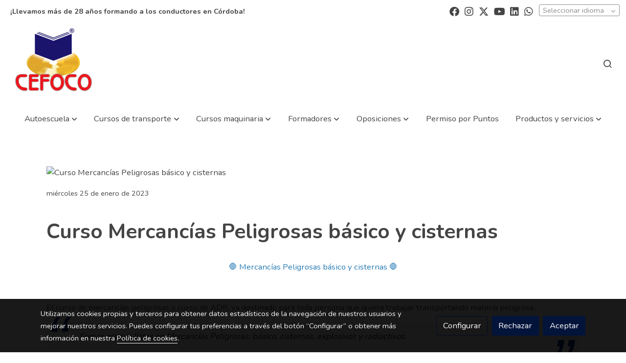

--- FILE ---
content_type: text/html; charset=UTF-8
request_url: https://cefoco.com/D/post/curso-mercancias-peligrosas-basico-y-cisternas-16/
body_size: 27145
content:
<!doctype html >
<html lang=es>
<head>
              
  <meta name="facebook-domain-verification" content="wkexvvhudq2nevtr7u8nos36tiv1mw" />



  <meta charset="utf-8">
  <meta http-equiv="X-UA-Compatible" content="IE=edge">
  <meta name="viewport" content="width=device-width, initial-scale=1">
      <meta name="robots" content="index, follow">
    <meta name="googlebot" content="index, follow, max-snippet:-1, max-image-preview:large, max-video-preview:-1">
    <meta name="bingbot" content="index, follow, max-snippet:-1, max-image-preview:large, max-video-preview:-1" >
  

      <!-- Cannonical -->
    <link rel="canonical" href="https://cefoco.com/D/post/curso-mercancias-peligrosas-basico-y-cisternas-16/" />
    <!-- /Cannonical -->
  

    <script type="text/javascript" defer>
    history.scrollRestoration = 'auto';
    //Siweb2 variable
    window.sw2 = {
      'data': {
        'locale' : "es",
        'has_h1' : false,
        'row_position_h1' : null,
        'is_panel': false,
        'is_demo': false,
        'has_shop': false,
        'shop': {},
        'show_sticky_contact_links': false,
        'data_treatment_always_visible': false , //TODO: put petititon
        'social_media': {"facebook":"autoescuelacefoco","facebook-userInput":"https:\/\/www.facebook.com\/AutoescuelaCEFOCO","twitter":"@CEFOCO","twitter-userInput":"https:\/\/twitter.com\/CEFOCO","google-plus":"","google-plus-userInput":"","instagram":"cefoco","instagram-userInput":"https:\/\/www.instagram.com\/cefoco\/","pinterest":"","pinterest-userInput":"","youtube":"channel\/UC5UGaayo9O9rD9nt76_w8cA","youtube-userInput":"https:\/\/www.youtube.com\/channel\/UC5UGaayo9O9rD9nt76_w8cA","youtube-channelName":"CEFOCO","linkedin":"in\/cefoco-sl-0958234b\/","linkedin-userInput":"https:\/\/www.linkedin.com\/in\/cefoco-sl-0958234b\/","whatsapp":"+34655823107","whatsapp-fixed":false,"whatsapp-userInput":"+34655823107","telegram":"","telegram-userInput":"","tiktok-userInput":"","tiktok":""},
        'show_recently_viewed': false,

      },
      'user': null
    };


        var design='basedesign';
    var isAngular=false;
    var isFront=true;
    var designBackgroundOptions={"background_image_url":false,"background_image_position":"v-bg-position-center","background_image_type":"v-bg-default","background_color_init_color":"","background_color_gradient":"","background_color_gradient_lightness":"dark","background_color_gradient_orientation":"0","background_color_opacity":"0","background_parallax":"none","google_translate":false};
    var fontScript=['Nunito:400,600,700&display=swap'];
    var hasShop=false;
    var showTaxLabels=true;
    var showFormLabels=false;
    function Get(yourUrl){
      var Httpreq = new XMLHttpRequest(); // a new request
      Httpreq.open("GET",yourUrl+"?"+ (new Date()).getTime(),false);
      Httpreq.setRequestHeader('cache-control', 'no-cache, must-revalidate, post-check=0, pre-check=0');
      Httpreq.setRequestHeader('cache-control', 'max-age=0');
      Httpreq.setRequestHeader('expires', '0');
      Httpreq.setRequestHeader('expires', 'Tue, 01 Jan 1980 1:00:00 GMT');
      Httpreq.setRequestHeader('pragma', 'no-cache');
      Httpreq.send(null);
      return Httpreq.responseText;
    }
    var cart=hasShop?JSON.parse(Get("/cart/get-cart/")):JSON.parse('{"id":null,"checkout_completed_at":null,"number":null,"notes":null,"items":[],"items_total":0,"adjustments":[],"total":0,"state":"cart","customer":null,"shipping_address":null,"billing_address":null,"payments":[],"shipments":[],"currency_code":"'+'EUR'+'","promotion_coupon":null,"checkout_state":"cart","payment_state":"cart","shipping_state":"cart","promotions":[],"tax_total":0,"shipping_total":0,"promotion_total":0,"recursive_adjustments":[],"quantity":0,"payment_method_fee_total":0,"order_remember_tracking":null,"is_correos":false}');
    var showImgZoom= false;
    var hideTaxes= false;
        var terms_and_conditions='\u003Cp\u003E\u003Cb\u003E1.\u0020DATOS\u0020IDENTIFICATIVOS\u003C\/b\u003E\u003C\/p\u003E\u003Cp\u003EEn\u0020cumplimiento\u0020con\u0020el\u0020deber\u0020de\u0020informaci\u00F3n\u0020recogido\u0020en\u0020art\u00EDculo\u002010\u0020de\u0020la\u0020Ley\u002034\/2002,\u0020de\u002011\u0020de\u0020julio,\u0020de\u0020Servicios\u0020de\u0020la\u0020Sociedad\u0020de\u0020la\u0020Informaci\u00F3n\u0020y\u0020del\u0020Comercio\u0020Electr\u00F3nico,\u0020a\u0020continuaci\u00F3n\u0020se\u0020reflejan\u0020los\u0020siguientes\u0020datos\u003A\u0020la\u0020empresa\u0020titular\u0020de\u0020dominio\u0020web\u0020es\u0020CENTRO\u0020DE\u0020FORMACI\u00D3N\u0020DE\u0020CONDUCTORES,\u0020S.L..\u0020\u0028en\u0020adelante\u0020CEFOCO,\u0020S.L.\u0029,\u0020con\u0020domicilio\u0020a\u0020estos\u0020efectos\u0020en\u0020Avda.\u0020del\u0020Brillante,\u0020118,\u0020n\u00FAmero\u0020de\u0020C.I.F.\u003A\u0020B14500839.\u0020Correo\u0020electr\u00F3nico\u0020de\u0020contacto\u003A\u0020formacion\u0040cefoco.com\u0020del\u0020sitio\u0020web.\u003C\/p\u003E\u003Cp\u003E\u003Cb\u003E2.\u0020USUARIOS\u003C\/b\u003E\u003C\/p\u003E\u003Cp\u003EEl\u0020acceso\u0020y\/o\u0020uso\u0020de\u0020este\u0020portal\u0020de\u0020CEFOCO,\u0020S.L..\u0020atribuye\u0020la\u0020condici\u00F3n\u0020de\u0020USUARIO,\u0020que\u0020acepta,\u0020desde\u0020dicho\u0020acceso\u0020y\/o\u0020uso,\u0020las\u0020Condiciones\u0020Generales\u0020de\u0020Uso\u0020aqu\u00ED\u0020reflejadas.\u0020Las\u0020citadas\u0020Condiciones\u0020ser\u00E1n\u0020de\u0020aplicaci\u00F3n\u0020independientemente\u0020de\u0020las\u0020Condiciones\u0020Generales\u0020de\u0020Contrataci\u00F3n\u0020que\u0020en\u0020su\u0020caso\u0020resulten\u0020de\u0020obligado\u0020cumplimiento.\u003C\/p\u003E\u003Cp\u003E\u003Cb\u003E3.\u0020USO\u0020DEL\u0020PORTAL\u003C\/b\u003E\u003C\/p\u003E\u003Cp\u003ECEFOCO.COM\u0020proporciona\u0020el\u0020acceso\u0020a\u0020multitud\u0020de\u0020informaciones,\u0020servicios,\u0020programas\u0020o\u0020datos\u0020\u0028en\u0020adelante,\u0020\u201Clos\u0020contenidos\u201D\u0029\u0020en\u0020Internet\u0020pertenecientes\u0020a\u0020CEFOCO,\u0020S.L.\u0020o\u0020a\u0020sus\u0020licenciantes\u0020a\u0020los\u0020que\u0020el\u0020USUARIO\u0020pueda\u0020tener\u0020acceso.\u0020El\u0020USUARIO\u0020asume\u0020la\u0020responsabilidad\u0020del\u0020uso\u0020del\u0020portal.\u0020Dicha\u0020responsabilidad\u0020se\u0020extiende\u0020al\u0020registro\u0020que\u0020fuese\u0020necesario\u0020para\u0020acceder\u0020a\u0020determinados\u0020servicios\u0020o\u0020contenidos.\u003C\/p\u003E\u003Cp\u003EEn\u0020dicho\u0020registro\u0020el\u0020USUARIO\u0020ser\u00E1\u0020responsable\u0020de\u0020aportar\u0020informaci\u00F3n\u0020veraz\u0020y\u0020l\u00EDcita.\u0020Como\u0020consecuencia\u0020de\u0020este\u0020registro,\u0020al\u0020USUARIO\u0020se\u0020le\u0020puede\u0020proporcionar\u0020una\u0020contrase\u00F1a\u0020de\u0020la\u0020que\u0020ser\u00E1\u0020responsable,\u003C\/p\u003E\u003Cp\u003Ecomprometi\u00E9ndose\u0020a\u0020hacer\u0020un\u0020uso\u0020diligente\u0020y\u0020confidencial\u0020de\u0020la\u0020misma.\u0020El\u0020USUARIO\u0020se\u0020compromete\u0020a\u0020hacer\u0020un\u0020uso\u0020adecuado\u0020de\u0020los\u0020contenidos\u0020y\u0020servicios\u0020\u0028como\u0020por\u0020ejemplo\u0020servicios\u0020de\u0020chat,\u0020foros\u0020de\u0020discusi\u00F3n\u0020o\u0020grupos\u0020de\u0020noticias\u0029\u0020que\u0020Nombre\u0020de\u0020la\u0020empresa\u0020creadora\u0020del\u0020sitio\u0020web\u0020ofrece\u0020a\u0020trav\u00E9s\u0020de\u0020su\u0020portal\u0020y\u0020con\u0020car\u00E1cter\u0020enunciativo\u0020pero\u0020no\u0020limitativo,\u0020a\u0020no\u0020emplearlos\u0020para\u0020\u003Cb\u003E\u0028i\u0029\u003C\/b\u003E\u0020incurrir\u0020en\u0020actividades\u0020il\u00EDcitas,\u0020ilegales\u0020o\u0020contrarias\u0020a\u0020la\u0020buena\u0020fe\u0020y\u0020al\u0020orden\u0020p\u00FAblico\u003B\u0020\u003Cb\u003E\u0028ii\u0029\u003C\/b\u003E\u0020difundir\u0020contenidos\u0020o\u0020propaganda\u0020de\u0020car\u00E1cter\u0020racista,\u0020xen\u00F3fobo,\u0020pornogr\u00E1fico\u002Dilegal,\u0020de\u0020apolog\u00EDa\u0020del\u0020terrorismo\u0020o\u0020atentatorio\u0020contra\u0020los\u0020derechos\u0020humanos\u003B\u0020\u003Cb\u003E\u0028iii\u0029\u003C\/b\u003E\u0020provocar\u0020da\u00F1os\u0020en\u0020los\u0020sistemas\u0020f\u00EDsicos\u0020y\u0020l\u00F3gicos\u0020de\u0020Nombre\u0020de\u0020la\u0020empresa\u0020creadora\u0020del\u0020sitio\u0020web\u0020,\u0020de\u0020sus\u0020proveedores\u0020o\u0020de\u0020terceras\u0020personas,\u0020introducir\u0020o\u0020difundir\u0020en\u0020la\u0020red\u0020virus\u0020inform\u00E1ticos\u0020o\u0020cualesquiera\u0020otros\u0020sistemas\u0020f\u00EDsicos\u0020o\u0020l\u00F3gicos\u0020que\u0020sean\u0020susceptibles\u0020de\u0020provocar\u0020los\u0020da\u00F1os\u0020anteriormente\u0020mencionados\u003B\u0020\u003Cb\u003E\u0028iv\u0029\u003C\/b\u003E\u0020intentar\u0020acceder\u0020y,\u0020en\u0020su\u0020caso,\u0020utilizar\u0020las\u0020cuentas\u0020de\u0020correo\u0020electr\u00F3nico\u0020de\u0020otros\u0020usuarios\u0020y\u0020modificarlo\u0020manipular\u0020sus\u0020mensajes.\u0020Nombre\u0020de\u0020la\u0020empresa\u0020creadora\u0020del\u0020sitio\u0020web\u0020se\u0020reserva\u0020el\u0020derecho\u0020de\u0020retirar\u0020todos\u0020aquellos\u0020comentarios\u0020y\u0020aportaciones\u0020que\u0020vulneren\u0020el\u0020respeto\u0020a\u0020la\u0020dignidad\u0020de\u0020la\u0020persona,\u0020que\u0020sean\u0020discriminatorios,\u0020xen\u00F3fobos,\u0020racistas,\u0020pornogr\u00E1ficos,\u0020que\u0020atenten\u0020contra\u0020la\u0020juventud\u0020o\u0020la\u0020infancia,\u0020el\u0020orden\u0020o\u0020la\u0020seguridad\u0020p\u00FAblica\u0020o\u0020que,\u0020a\u0020su\u0020juicio,\u0020no\u0020resultaran\u0020adecuados\u0020para\u0020su\u0020publicaci\u00F3n.\u0020En\u0020cualquier\u0020caso,\u0020CEFOCO,\u0020S.L..\u0020no\u0020ser\u00E1\u0020responsable\u0020de\u0020las\u0020opiniones\u0020vertidas\u0020por\u0020los\u0020usuarios\u0020a\u0020trav\u00E9s\u0020de\u0020los\u0020foros,\u0020chats,\u0020u\u0020otras\u0020herramientas\u0020de\u0020participaci\u00F3n.\u003C\/p\u003E\u003Cp\u003E\u003Cb\u003E4.\u0020PROTECCI\u00D3N\u0020DE\u0020DATOS\u003C\/b\u003E\u003C\/p\u003E\u003Cp\u003ECEFOCO,S.L..\u0020cumple\u0020con\u0020las\u0020directrices\u0020de\u0020la\u0020Ley\u0020Org\u00E1nica\u002015\/1999\u0020de\u002013\u0020de\u0020diciembre\u0020de\u0020Protecci\u00F3n\u0020de\u0020Datos\u0020de\u0020Car\u00E1cter\u0020Personal,\u0020el\u0020Real\u0020Decreto\u00201720\/2007\u0020de\u002021\u0020de\u0020diciembre\u0020por\u0020el\u0020que\u0020se\u0020aprueba\u0020el\u0020Reglamento\u0020de\u0020desarrollo\u0020de\u0020la\u0020Ley\u0020Org\u00E1nica\u0020y\u0020dem\u00E1s\u0020normativa\u0020vigente\u0020en\u0020cada\u0020momento,\u0020y\u0020vela\u0020por\u0020garantizar\u0020un\u0020correcto\u0020uso\u0020y\u0020tratamiento\u0020de\u0020los\u0020datos\u0020personales\u0020del\u0020usuario.\u0020Para\u0020ello,\u0020junto\u0020a\u0020cada\u0020formulario\u0020de\u0020recabo\u0020de\u0020datos\u0020de\u0020car\u00E1cter\u0020personal,\u0020en\u0020los\u0020servicios\u0020que\u0020el\u0020usuario\u0020pueda\u0020solicitar\u0020a\u0020calidad\u0040cefoco.com\u0020,\u0020har\u00E1\u0020saber\u0020al\u0020usuario\u0020de\u0020la\u0020existencia\u0020y\u0020aceptaci\u00F3n\u0020de\u0020las\u0020condiciones\u0020particulares\u0020del\u0020tratamiento\u0020de\u0020sus\u0020datos\u0020en\u0020cada\u0020caso,\u0020inform\u00E1ndole\u0020de\u0020la\u0020responsabilidad\u0020del\u0020fichero\u0020creado,\u0020la\u0020direcci\u00F3n\u0020del\u0020responsable,\u0020la\u0020posibilidad\u0020de\u0020ejercer\u0020sus\u0020derechos\u0020de\u0020acceso,\u0020rectificaci\u00F3n,\u0020cancelaci\u00F3n\u0020u\u0020oposici\u00F3n,\u0020la\u0020finalidad\u0020del\u0020tratamiento\u0020y\u0020las\u0020comunicaciones\u0020de\u0020datos\u0020a\u0020terceros\u0020en\u0020su\u0020caso.\u003C\/p\u003E\u003Cp\u003EAsimismo,\u0020CEFOCO,\u0020S.L..\u0020informa\u0020que\u0020da\u0020cumplimiento\u0020a\u0020la\u0020Ley\u002034\/2002\u0020de\u002011\u0020de\u0020julio,\u0020de\u0020Servicios\u0020de\u0020la\u0020Sociedad\u0020de\u0020la\u0020Informaci\u00F3n\u0020y\u0020el\u0020Comercio\u0020Electr\u00F3nico\u0020y\u0020le\u0020solicitar\u00E1\u0020su\u0020consentimiento\u0020al\u0020tratamiento\u0020de\u0020su\u0020correo\u0020electr\u00F3nico\u0020con\u0020fines\u0020comerciales\u0020en\u0020cada\u0020momento.\u003C\/p\u003E\u003Cp\u003E\u003Cb\u003E5.\u0020PROPIEDAD\u0020INTELECTUAL\u0020E\u0020INDUSTRIAL\u003C\/b\u003E\u003C\/p\u003E\u003Cp\u003ECEFOCO,\u0020S.L..\u0020por\u0020s\u00ED\u0020o\u0020como\u0020cesionaria,\u0020es\u0020titular\u0020de\u0020todos\u0020los\u0020derechos\u0020de\u0020propiedad\u0020intelectual\u0020e\u0020industrial\u0020de\u0020su\u0020p\u00E1gina\u0020web,\u0020as\u00ED\u0020como\u0020de\u0020los\u0020elementos\u0020contenidos\u0020en\u0020la\u0020misma\u0020\u0028a\u0020t\u00EDtulo\u0020enunciativo,\u0020im\u00E1genes,\u0020sonido,\u0020audio,\u0020v\u00EDdeo,\u0020software\u0020o\u0020textos\u003B\u0020marcas\u0020o\u0020logotipos,\u0020combinaciones\u0020de\u0020colores,\u0020estructura\u0020y\u0020dise\u00F1o,\u0020selecci\u00F3n\u0020de\u0020materiales\u0020usados,\u0020programas\u0020de\u0020ordenador\u0020necesarios\u0020para\u0020su\u0020funcionamiento,\u0020acceso\u0020y\u0020uso,\u0020etc.\u0029,\u0020titularidad\u0020de\u0020CEFOCO,\u0020S.L..\u0020o\u0020bien\u0020de\u0020sus\u0020licenciantes.\u003C\/p\u003E\u003Cp\u003ETodos\u0020los\u0020derechos\u0020reservados.\u0020En\u0020virtud\u0020de\u0020lo\u0020dispuesto\u0020en\u0020los\u0020art\u00EDculos\u00208\u0020y\u002032.1,\u0020p\u00E1rrafo\u0020segundo,\u0020de\u0020la\u0020Ley\u0020de\u0020Propiedad\u0020Intelectual,\u0020quedan\u0020expresamente\u0020prohibidas\u0020la\u0020reproducci\u00F3n,\u0020la\u0020distribuci\u00F3n\u0020y\u0020la\u0020comunicaci\u00F3n\u0020p\u00FAblica,\u0020incluida\u0020su\u0020modalidad\u0020de\u0020puesta\u0020a\u0020disposici\u00F3n,\u0020de\u0020la\u0020totalidad\u0020o\u0020parte\u0020de\u0020los\u0020contenidos\u0020de\u0020esta\u0020p\u00E1gina\u0020web,\u0020con\u0020fines\u0020comerciales,\u0020en\u0020cualquier\u0020soporte\u0020y\u0020por\u0020cualquier\u0020medio\u0020t\u00E9cnico,\u0020sin\u0020la\u0020autorizaci\u00F3n\u0020de\u0020CEFOCO,\u0020S.L..\u0020El\u0020USUARIO\u0020se\u0020compromete\u0020a\u0020respetar\u0020los\u0020derechos\u0020de\u0020Propiedad\u0020Intelectual\u0020e\u0020Industrial\u0020titularidad\u0020de\u0020CEFOCO,\u0020S.L..\u0020Podr\u00E1\u0020visualizar\u0020los\u0020elementos\u0020del\u0020portal\u0020e\u0020incluso\u0020imprimirlos,\u0020copiarlos\u0020y\u0020almacenarlos\u0020en\u0020el\u0020disco\u0020duro\u0020de\u0020su\u0020ordenador\u0020o\u0020en\u0020cualquier\u0020otro\u0020soporte\u0020f\u00EDsico\u0020siempre\u0020y\u0020cuando\u0020sea,\u0020\u00FAnica\u0020y\u0020exclusivamente,\u0020para\u0020su\u0020uso\u0020personal\u0020y\u0020privado.\u0020El\u0020USUARIO\u0020deber\u00E1\u0020abstenerse\u0020de\u0020suprimir,\u0020alterar,\u0020eludir\u0020o\u0020manipular\u0020cualquier\u0020dispositivo\u0020de\u0020protecci\u00F3n\u0020o\u0020sistema\u0020de\u0020seguridad\u0020que\u0020estuviera\u0020instalado\u0020en\u0020el\u0020las\u0020p\u00E1ginas\u0020CEFOCO,\u0020S.L.\u003C\/p\u003E\u003Cp\u003E\u003Cb\u003E6.\u0020EXCLUSI\u00D3N\u0020DE\u0020GARANT\u00CDAS\u0020Y\u0020RESPONSABILIDAD\u003C\/b\u003E\u003C\/p\u003E\u003Cp\u003ECEFOCO,\u0020S.L..\u0020no\u0020se\u0020hace\u0020responsable,\u0020en\u0020ning\u00FAn\u0020caso,\u0020de\u0020los\u0020da\u00F1os\u0020y\u0020perjuicios\u0020de\u0020cualquier\u0020naturaleza\u0020que\u0020pudieran\u0020ocasionar,\u0020a\u0020t\u00EDtulo\u0020enunciativo\u003A\u0020errores\u0020u\u0020omisiones\u0020en\u0020los\u0020contenidos,\u0020falta\u0020de\u0020disponibilidad\u0020del\u0020portal\u0020o\u0020la\u0020transmisi\u00F3n\u0020de\u0020virus\u0020o\u0020programas\u0020maliciosos\u0020o\u0020lesivos\u0020en\u0020los\u0020contenidos,\u0020a\u0020pesar\u0020de\u0020haber\u0020adoptado\u0020todas\u0020las\u0020medidas\u0020tecnol\u00F3gicas\u0020necesarias\u0020para\u0020evitarlo.\u003C\/p\u003E\u003Cp\u003E\u003Cb\u003E7.\u0020MODIFICACIONES\u003C\/b\u003E\u003C\/p\u003E\u003Cp\u003ECEFOCO,\u0020S.L..\u0020se\u0020reserva\u0020el\u0020derecho\u0020de\u0020efectuar\u0020sin\u0020previo\u0020aviso\u0020las\u0020modificaciones\u0020que\u0020considere\u0020oportunas\u0020en\u0020su\u0020portal,\u0020pudiendo\u0020cambiar,\u0020suprimir\u0020o\u0020a\u00F1adir\u0020tanto\u0020los\u0020contenidos\u0020y\u0020servicios\u0020que\u0020se\u0020presten\u0020a\u0020trav\u00E9s\u0020de\u0020la\u0020misma\u0020como\u0020la\u0020forma\u0020en\u0020la\u0020que\u0020\u00E9stos\u0020aparezcan\u0020presentados\u0020o\u0020localizados\u0020en\u0020su\u0020portal.\u003C\/p\u003E\u003Cp\u003E\u003Cb\u003E8.\u0020ENLACES\u003C\/b\u003E\u003C\/p\u003E\u003Cp\u003EEn\u0020el\u0020caso\u0020de\u0020que\u0020en\u0020CEFOCO.COM\u0020se\u0020dispusiesen\u0020enlaces\u0020o\u0020hiperv\u00EDnculos\u0020hac\u00EDa\u0020otros\u0020sitios\u0020de\u0020Internet,\u0020CEFOCO,\u0020S.L..\u0020no\u0020ejercer\u00E1\u0020ning\u00FAn\u0020tipo\u0020de\u0020control\u0020sobre\u0020dichos\u0020sitios\u0020y\u0020contenidos.\u0020En\u0020ning\u00FAn\u0020caso\u0026nbsp\u003BCEFOCO,\u0020S.L..\u0020asumir\u00E1\u0020responsabilidad\u0020alguna\u0020por\u0020los\u0020contenidos\u0020de\u0020alg\u00FAn\u0020enlace\u0020perteneciente\u0020a\u0020un\u0020sitio\u0020web\u0020ajeno,\u0020ni\u0020garantizar\u00E1\u0020la\u0020disponibilidad\u0020t\u00E9cnica,\u0020calidad,\u0020fiabilidad,\u0020exactitud,\u0020amplitud,\u0020veracidad,\u0020validez\u0020y\u0026nbsp\u003Bconstitucionalidad\u0020de\u0020cualquier\u0020material\u0020o\u0020informaci\u00F3n\u0020contenida\u0020en\u0020ninguno\u0020de\u0020dichos\u0020hiperv\u00EDnculos\u0020u\u0020otros\u0020sitios\u0020de\u0020Internet.\u003C\/p\u003E\u003Cp\u003EIgualmente\u0020la\u0020inclusi\u00F3n\u0020de\u0020estas\u0020conexiones\u0020externas\u0020no\u0020implicar\u00E1\u0020ning\u00FAn\u0020tipo\u0020de\u0020asociaci\u00F3n,\u0020fusi\u00F3n\u0020o\u0020participaci\u00F3n\u0020con\u0020las\u0020entidades\u0020conectadas.\u003C\/p\u003E\u003Cp\u003E\u003Cb\u003E9.\u0020DERECHO\u0020DE\u0020EXCLUSI\u00D3N\u003C\/b\u003E\u003C\/p\u003E\u003Cp\u003ECEFOCO,\u0020S.L..\u0020se\u0020reserva\u0020el\u0020derecho\u0020a\u0020denegar\u0020o\u0020retirar\u0020el\u0020acceso\u0020a\u0020portal\u0020y\/o\u0020los\u0020servicios\u0020ofrecidos\u0020sin\u0020necesidad\u0020de\u0020preaviso,\u0020a\u0020instancia\u0020propia\u0020o\u0020de\u0020un\u0020tercero,\u0020a\u0020aquellos\u0020usuarios\u0020que\u0020incumplan\u0020las\u0020presentes\u0020Condiciones\u0020Generales\u0020de\u0020Uso.\u003C\/p\u003E\u003Cp\u003E\u003Cb\u003E10.\u0020GENERALIDADES\u003C\/b\u003E\u003C\/p\u003E\u003Cp\u003ECEFOCO,\u0020S.L..\u0020perseguir\u00E1\u0020el\u0020incumplimiento\u0020de\u0020las\u0020presentes\u0020condiciones\u0020as\u00ED\u0020como\u0020cualquier\u0020utilizaci\u00F3n\u0020indebida\u0020de\u0020su\u0020portal\u0020ejerciendo\u0020todas\u0020las\u0020acciones\u0020civiles\u0020y\u0020penales\u0020que\u0020le\u0020puedan\u0020corresponder\u0020en\u0020derecho.\u003C\/p\u003E\u003Cp\u003E\u003Cb\u003E11.\u0020MODIFICACI\u00D3N\u0020DE\u0020LAS\u0020PRESENTES\u0020CONDICIONES\u0020Y\u0020DURACI\u00D3N\u003C\/b\u003E\u003C\/p\u003E\u003Cp\u003ECEFOCO,\u0020S.L..\u0020podr\u00E1\u0020modificar\u0020en\u0020cualquier\u0020momento\u0020las\u0020condiciones\u0020aqu\u00ED\u0020determinadas,\u0020siendo\u0020debidamente\u0020publicadas\u0020como\u0020aqu\u00ED\u0020aparecen.\u003C\/p\u003E\u003Cp\u003ELa\u0020vigencia\u0020de\u0020las\u0020citadas\u0020condiciones\u0020ir\u00E1\u0020en\u0020funci\u00F3n\u0020de\u0020su\u0020exposici\u00F3n\u0020y\u0020estar\u00E1n\u0020vigentes\u0020hasta\u0020debidamente\u0020publicadas.\u0020que\u0020sean\u0020modificadas\u0020por\u0020otras.\u003C\/p\u003E\u003Cp\u003E\u003Cb\u003E12.\u0020LEGISLACI\u00D3N\u0020APLICABLE\u0020Y\u0020JURISDICCI\u00D3N\u003C\/b\u003E\u003C\/p\u003E\u003Cp\u003ELa\u0020relaci\u00F3n\u0020entre\u0020CEFOCO,\u0020S.L..\u0020y\u0020el\u0020USUARIO\u0020se\u0020regir\u00E1\u0020por\u0020la\u0020normativa\u0020espa\u00F1ola\u0020vigente\u0020y\u0020cualquier\u0020controversia\u0020se\u0020someter\u00E1\u0020a\u0020los\u0020Juzgados\u0020y\u0020tribunales\u0020de\u0020la\u0020ciudad\u0020de\u0020C\u00F3rdoba.\u003C\/p\u003E';
    var privacy_policy='\u003Cp\u003E\u003Cb\u003E1.\u0020\u00BFQui\u00E9n\u0020es\u0020el\u0020responsable\u0020del\u0020tratamiento\u0020de\u0020sus\u0020datos\u0020personales\u003F\u003C\/b\u003E\u003C\/p\u003E\u003Cp\u003ECentro\u0020de\u0020Formaci\u00F3n\u0020de\u0020Conductores,\u0020SL\u0020\u0028en\u0020adelante\u0020Cefoco\u0029,\u0020con\u0020CIF\u0020B14500839\u0020y\u0020domicilio\u0020social\u0020en\u0020avda.\u0020del\u0020Brillante,\u0020118,\u002014012\u0020C\u00F3rdoba,\u0020Espa\u00F1a.\u0020Puede\u0020contactar\u0020con\u0020su\u0020Delegado\u0020de\u0020Protecci\u00F3n\u0020de\u0020Datos\u0020\u0028DPO\u0029\u0020en\u0020la\u0020direcci\u00F3n\u0020de\u0020correo\u0020electr\u00F3nico\u0020formacion\u0040cefoco.com\u003C\/p\u003E\u003Cp\u003E\u003Cb\u003E2.\u0020\u00BFCon\u0020qu\u00E9\u0020finalidad\u0020tratamos\u0020sus\u0020datos\u0020personales\u003F\u003C\/b\u003E\u003C\/p\u003E\u003Cp\u003EDurante\u0020el\u0020proceso\u0020de\u0020matriculaci\u00F3n\u0020y\u0020contrataci\u00F3n\u0020le\u0020pedimos\u0020s\u00F3lo\u0020los\u0020datos\u0020personales\u0020que\u0020necesitaremos\u0020para\u0020prestarle\u0020nuestros\u0020servicios\u0020de\u0020gesti\u00F3n\u0020y\u0020mediaci\u00F3n\u0020en\u0020los\u0020centros\u0020oficiales\u0020donde\u0020gestionaremos\u0020los,\u0020permisos,\u0020certificados,\u0020autorizaciones\u0020etc.\u0020Que\u0020haya\u0020contratado\u0020con\u0020Cefoco,\u0020as\u00ED\u0020como\u0020para\u0020atender\u0020y\u0020resolver\u0020cualquier\u0020petici\u00F3n,\u0020reclamaci\u00F3n\u0020o\u0020consulta\u0020posterior\u0020a\u0020dicha\u0020contrataci\u00F3n.\u003C\/p\u003E\u003Cp\u003ESi\u0020nos\u0020facilita\u0020su\u0020correo\u0020electr\u00F3nico\u0020de\u0020contacto,\u0020pero\u0020luego\u0020tiene\u0020problemas\u0020para\u0020finalizar\u0020la\u0020matriculaci\u00F3n\u0020o\u0020contrataci\u00F3n,\u0020lo\u0020utilizaremos\u0020para\u0020contactarle\u0020de\u0020forma\u0020personalizada\u0020y\u0020ayudarle\u0020a\u0020resolver\u0020sus\u0020dudas,\u0020as\u00ED\u0020como\u0020para\u0020la\u0020tutorizaci\u00F3n\u0020por\u0020parte\u0020de\u0020los\u0020profesores\u0020de\u0020los\u0020cursos\u0020o\u0020formaci\u00F3n\u0020contratada.\u0020Tambi\u00E9n\u0020lo\u0020guardaremos\u0020para\u0020informarle\u0020de\u0020cuanta\u0020formaci\u00F3n\u0020o\u0020cursos\u0020pudieran\u0020interesarle.\u003C\/p\u003E\u003Cp\u003ELa\u0020finalidad\u0020principal\u0020del\u0020tratamiento\u0020de\u0020sus\u0020datos\u0020personales\u0020no\u0020est\u00E1\u0020supeditada\u0020al\u0020consentimiento\u0020informado\u0020que\u0020nos\u0020has\u0020dado\u0020al\u0020utilizar\u0020nuestra\u0020Web\u0020para\u0020almacenar\u0020cookies\u0020y\u0020compartir\u0020tu\u0020informaci\u00F3n\u0020anonimizada\u0020con\u0020terceros,\u0020con\u0020el\u0020objetivo\u0020de\u0020elaborar\u0020perfiles\u0020para\u0020la\u0020personalizaci\u00F3n\u0020de\u0020publicidad\u0020propia\u0020y\u0020de\u0020terceros,\u0020analizar\u0020el\u0020tr\u00E1fico\u0020en\u0020nuestra\u0020Web\u0020y\u0020ofrecerte\u0020servicios\u0020relacionados\u0020con\u0020redes\u0020sociales.\u003C\/p\u003E\u003Cp\u003ENo\u0020tomamos\u0020decisiones\u0020automatizadas\u0020en\u0020base\u0020a\u0020perfiles,\u0020m\u00E1s\u0020all\u00E1\u0020de\u0020la\u0020personalizaci\u00F3n\u0020de\u0020publicidad\u0020y\u0020la\u0020leg\u00EDtima\u0020prevenci\u00F3n\u0020del\u0020fraude\u0020en\u0020Internet.\u003C\/p\u003E\u003Cp\u003E\u003Cb\u003E3.\u0020\u00BFCu\u00E1nto\u0020tiempo\u0020conservamos\u0020sus\u0020datos\u0020personales\u003F\u003C\/b\u003E\u003C\/p\u003E\u003Cp\u003EConservaremos\u0020sus\u0020datos\u0020personales\u0020mientras\u0020tengamos\u0020responsabilidades\u0020legales\u0020en\u0020relaci\u00F3n\u0020con\u0020los\u0020servicios\u0020que\u0020le\u0020hemos\u0020prestado\u0020o\u0020mientras\u0020no\u0020se\u0020solicite\u0020la\u0020baja\u0020por\u0020el\u0020Usuario.\u003C\/p\u003E\u003Cp\u003E\u003Cb\u003E4.\u0020\u00BFQu\u00E9\u0020base\u0020legal\u0020tenemos\u0020para\u0020tratar\u0020sus\u0020datos\u0020personales\u003F\u003C\/b\u003E\u003C\/p\u003E\u003Cp\u003ELa\u0020recogida\u0020y\u0020tratamiento\u0020de\u0020sus\u0020datos\u0020personales\u0020se\u0020basa\u0020principalmente\u0020en\u0020la\u0020relaci\u00F3n\u0020contractual\u0020y\/o\u0020precontractual\u0020que\u0020tiene\u0020con\u0020nosotros.\u003C\/p\u003E\u003Cp\u003ECuando\u0020le\u0020enviamos\u0020nuestros\u0020boletines\u0020de\u0020novedades\u0020y\u0020ofertas\u0020de\u0020formaci\u00F3n\u0020o\u0020utilizamos\u0020el\u0020correo\u0020electr\u00F3nico\u0020que\u0020nos\u0020ha\u0020facilitado\u0020para\u0020contactarle\u0020de\u0020una\u0020forma\u0020personalizada\u0020o\u0020reconocerle\u0020en\u0020tu\u0020pr\u00F3xima\u0020visita,\u0020nos\u0020basamos\u0020en\u0020nuestro\u0020inter\u00E9s\u0020leg\u00EDtimo\u0020de\u0020prestarle\u0020nuestros\u0020servicios.\u003C\/p\u003E\u003Cp\u003EEl\u0020tratamiento\u0020de\u0020la\u0020informaci\u00F3n\u0020que\u0020recogen\u0020nuestras\u0020cookies\u0020est\u00E1\u0020basado\u0020en\u0020el\u0020consentimiento\u0020informado\u0020que\u0020nos\u0020da,\u0020de\u0020conformidad\u0020con\u0020la\u0020legislaci\u00F3n\u0020vigente.\u003C\/p\u003E\u003Cp\u003E\u003Cb\u003E5.\u0020\u00BFA\u0020qui\u00E9n\u0020vamos\u0020a\u0020comunicar\u0020sus\u0020datos\u0020personales\u003F\u003C\/b\u003E\u003C\/p\u003E\u003Cp\u003EPara\u0020prestarle\u0020nuestros\u0020servicios,\u0020necesariamente\u0020vamos\u0020a\u0020comunicar\u0020sus\u0020datos\u0020personales\u0020a\u0020los\u0020proveedores\u0020de\u0020la\u0020formaci\u00F3n,\u0020para\u0020que\u0020puedan\u0020proveerle\u0020los\u0020productos\u0020y\/o\u0020prestarle\u0020los\u0020servicios\u0020que\u0020ha\u0020contratado,\u0020esto\u0020es,\u0020a\u0020la\u0020plataforma\u0020poseedora\u0020de\u0020los\u0020determinados\u0020cursos,\u0020organismos\u0020oficiales\u0020para\u0020la\u0020gesti\u00F3n\u0020y\u0020tramitaci\u00F3n\u0020de\u0020los\u0020determinados\u0020carn\u00E9s,\u0020permisos,\u0020autorizaci\u00F3n,\u0020certificados,\u0020etc.\u003C\/p\u003E\u003Cp\u003E\u003Cb\u003E6.\u0020\u00BFCu\u00E1les\u0020son\u0020sus\u0020derechos\u003F\u003C\/b\u003E\u003C\/p\u003E\u003Cp\u003EEn\u0020virtud\u0020del\u0020Reglamento\u0020General\u0020\u0028EU\u0029\u00202016\/679,\u0020de\u002027\u0020de\u0020abril\u0020de\u00202016,\u0020de\u0020Protecci\u00F3n\u0020de\u0020Datos\u0020\u0028RGPD\u0029,\u0020en\u0020relaci\u00F3n\u0020con\u0020el\u0020tratamiento\u0020de\u0020sus\u0020datos\u0020personales,\u0020se\u0020le\u0020reconocen\u0020los\u0020siguientes\u0020derechos\u003A\u003C\/p\u003E\u003Cp\u003E\u003Cb\u003E\u00281\u0029\u0020Derecho\u0020de\u0020Acceso\u003C\/b\u003E.\u0020Tiene\u0020derecho\u0020a\u0020confirmar\u0020que\u0020estamos\u0020tratando\u0020sus\u0020datos\u0020personales\u0020y,\u0020si\u0020en\u0020caso\u0020afirmativo,\u0020a\u0020obtener\u0020una\u0020copia\u0020de\u0020dichos\u0020datos\u0020e\u0020informaci\u00F3n\u0020completa\u0020sobre\u0020el\u0020tratamiento.\u003C\/p\u003E\u003Cp\u003E\u003Cb\u003E\u00282\u0029\u0020Derecho\u0020de\u0020rectificaci\u00F3n\u003C\/b\u003E.\u0020Tiene\u0020derecho\u0020a\u0020corregir\u0020errores,\u0020modificar\u0020los\u0020datos\u0020inexactos\u0020o\u0020incompletos\u0020y\u0020garantizar\u0020la\u0020certeza\u0020de\u0020la\u0020informaci\u00F3n\u0020objeto\u0020de\u0020tratamiento.\u003C\/p\u003E\u003Cp\u003E\u003Cb\u003E\u00283\u0029\u0020Derecho\u0020de\u0020supresi\u00F3n\u003C\/b\u003E.\u0020Tiene\u0020derecho\u0020a\u0020solicitar\u0020la\u0020supresi\u00F3n\u0020de\u0020sus\u0020datos\u0020sin\u0020dilaci\u00F3n\u0020indebida,\u0020en\u0020caso\u0020que\u0020el\u0020tratamiento\u0020sea\u0020il\u00EDcito\u0020o\u0020la\u0020finalidad\u0020que\u0020motiv\u00F3\u0020su\u0020tratamiento\u0020o\u0020recogida\u0020hubiera\u0020desaparecido.\u003C\/p\u003E\u003Cp\u003E\u003Cb\u003E\u00284\u0029\u0020Derecho\u0020a\u0020la\u0020limitaci\u00F3n\u0020del\u0020tratamiento\u003C\/b\u003E.\u0020Tiene\u0020derecho\u0020a\u0020solicitar\u0020la\u0020suspensi\u00F3n\u0020del\u0020tratamiento\u0020en\u0020caso\u0020de\u0020que\u0020\u00E9ste\u0020sea\u0020il\u00EDcito\u0020o\u0020la\u0020exactitud\u0020de\u0020los\u0020datos\u0020haya\u0020sido\u0020impugnada.\u003C\/p\u003E\u003Cp\u003E\u003Cb\u003E\u00285\u0029\u0020Derecho\u0020de\u0020oposici\u00F3n\u003C\/b\u003E.\u0020Tiene\u0020derecho\u0020a\u0020oponerse\u0020al\u0020tratamiento\u0020de\u0020sus\u0020datos\u0020cuando\u0020tenga\u0020por\u0020objeto\u0020el\u0020marketing\u0020directo\u0020o\u0020cuando\u0020deba\u0020cesar\u0020el\u0020tratamiento\u0020por\u0020motivos\u0020relacionados\u0020con\u0020tu\u0020situaci\u00F3n\u0020personal,\u0020salvo\u0020que\u0020se\u0020acredite\u0020un\u0020inter\u00E9s\u0020leg\u00EDtimo\u0020o\u0020sea\u0020necesario\u0020para\u0020el\u0020ejercicio\u0020o\u0020defensa\u0020de\u0020reclamaciones.\u003C\/p\u003E\u003Cp\u003E\u003Cb\u003E\u00286\u0029\u0020Derecho\u0020a\u0020no\u0020ser\u0020objeto\u0020de\u0020decisiones\u0020individualizadas\u003C\/b\u003E.\u0020Tiene\u0020derecho\u0020a\u0020no\u0020ser\u0020objeto\u0020de\u0020una\u0020decisi\u00F3n\u0020basada\u0020\u00FAnicamente\u0020en\u0020el\u0020tratamiento\u0020automatizado,\u0020incluida\u0020la\u0020elaboraci\u00F3n\u0020de\u0020perfiles,\u0020que\u0020produzca\u0020efectos\u0020jur\u00EDdicos\u0020o\u0020le\u0020afecte,\u0020salvo\u0020que\u0020sea\u0020necesario\u0020para\u0020la\u0020ejecuci\u00F3n\u0020de\u0020un\u0020contrato,\u0020est\u00E9\u0020permitida\u0020por\u0020la\u0020Ley\u0020o\u0020haya\u0020dado\u0020su\u0020consentimiento\u0020expl\u00EDcito.\u003C\/p\u003E\u003Cp\u003EPor\u0020la\u0020naturaleza\u0020de\u0020nuestros\u0020servicios\u0020y\u0020la\u0020finalidad\u0020de\u0020la\u0020recogida\u0020y\u0020el\u0020tratamiento\u0020de\u0020sus\u0020datos\u0020personales\u0020que\u0020hacemos,\u0020el\u0020Derecho\u0020a\u0020la\u0020portabilidad\u0020no\u0020es\u0020aplicable.\u003C\/p\u003E\u003Cp\u003EPara\u0020ejercer\u0020estos\u0020derechos,\u0020por\u0020favor,\u0020env\u00EDe\u0020un\u0020correo\u0020electr\u00F3nico\u0020a\u0020formacion\u0040cefoco.com\u0020o\u0020env\u00EDe\u0020su\u0020solicitud\u0020por\u0020correo\u0020postal\u0020a\u003A\u0020Protecci\u00F3n\u0020de\u0020Datos\u0020\u2013\u0020avda.\u0020del\u0020Brillante,\u0020118,\u002014012C\u00F3rdoba,\u0020Espa\u00F1a.\u0020En\u0020su\u0020solicitud,\u0020deber\u00E1\u0020indicar\u0020de\u0020forma\u0020clara\u0020\u0028i\u0029\u0020su\u0020identidad,\u0020con\u0020indicaci\u00F3n\u0020de,\u0020al\u0020menos,\u0020su\u0020nombre\u0020completo\u0020y\u0020la\u0020direcci\u00F3n\u0020de\u0020correo\u0020electr\u00F3nico\u0020que\u0020utiliz\u00F3\u0020al\u0020contratar\u0020o\u0020registrarse\u0020en\u0020Cefoco,\u0020y\u0020\u0028ii\u0029\u0020el\u0020derecho\u0020o\u0020derechos\u0020que\u0020ejercita.\u003C\/p\u003E';
    var data_treatment='';

    var has_cookies_policy =   true ;
    var cookies_policy='';
    var accessibility_statement=  '';
    var quality_policy=  '';

    
    var showPricesWithTaxesIncluded=true;

    var trusted_shops= false ;
    var regiondo= false ;
    var misterplan=JSON.parse('[]');
    var confianza_online_name= null 
  </script>

  <!-- Place favicon.ico and apple-touch-icon.png in the root directory -->
  <!-- IE -->
  <link rel="shortcut icon" type="image/x-icon" href="https://media.v2.siweb.es/uploaded_thumb_favicon/147b7f1fed7603a9a8dd7785bee23c28/69d12721_f8d3_423a_9a95_03c72981da92.png" />
  <!-- other browsers -->
  <link rel="icon" type="image/x-icon" href="https://media.v2.siweb.es/uploaded_thumb_favicon/147b7f1fed7603a9a8dd7785bee23c28/69d12721_f8d3_423a_9a95_03c72981da92.png" />

    
        
    
        <script>

            var _gTag_counts = [];

            window.dataLayer = window.dataLayer || [];

            function gtag() {
                dataLayer.push(arguments);
            }


            if (localStorage.getItem('consentMode') === null) {
                gtag('consent', 'default', {
                    'analytics_storage': 'denied', //analytics
                    'personalization_storage': 'denied',
                    'ad_storage': 'denied', //marketing
                    'ad_user_data': 'denied', //marketing V2
                    'ad_personalization': 'denied', //marketing V2
                    'wait_for_update': 500,

                });

            } else {
                gtag('consent', 'default', JSON.parse(localStorage.getItem('consentMode')));
            }

            _loadGtagScript()

            gtag('js', new Date());

                                            gtag('config', 'G-8L4DQQHQTE');
            

            //this is for btn events
            _gTag_counts.push('G-8L4DQQHQTE');

                                            gtag('config', 'G-7N1HKH5C6X');
            

            //this is for btn events
            _gTag_counts.push('G-7N1HKH5C6X');

                                            gtag('config', 'G-MPBT5P9HRS', {
                        user_properties: {
                            site_domain: window.location.hostname.replace(/^www\./, '')
                        }
                    });
            

            //this is for btn events
            _gTag_counts.push('G-MPBT5P9HRS');

            
            if (cart !== undefined && cart !== null) {
                
var _pageProducts=[];
var pageSlug="";
var current_path = '9';



document.addEventListener("DOMContentLoaded", function() {

  
  var pageBlocks = handlebarOptions.containers[1].rows;
      pageSlug= handlebarOptions.page_slug;

  if((pageBlocks.length > 0) && (pageSlug)) {
    var _pageProductsBlocks   = pageBlocks.filter(function(x){ return x.row.category==='PRODUCTOS'; });
    if(_pageProductsBlocks.length > 0) {

                
      _pageProductsBlocks.forEach(function($block) {

        var $blockProductValues= $block.row.positions[1].values
        var $blockSingleProduct= $blockProductValues.ecommerce_single_product;
        var $blockSingleProductRelated= $blockProductValues.ecommerce_single_product_related;
        var $blockSingleProductRecentlyViewed= $blockProductValues.recently_viewed;
        var $blockProducts= $blockProductValues.category? $blockProductValues.category.elements: undefined;


                _getEcSingleProduct($blockSingleProduct)
        _getEcListProducts($blockSingleProductRelated);
        _getEcListProducts($blockSingleProductRecentlyViewed);
        
                _getEcListProducts($blockProducts);
              });
    }
  }

  _onClick_getEcProduct();
  _onClick_addToCart();


});

var option=''

 if (current_path == 'front_ecommerce_show_cart') {
_getEcAnalyticsCode(1);
_beginCheckout();
};

if (current_path == 'front_ecommerce_addressing' ) {
_getEcAnalyticsCode(2);
_getPromotions();
};

if ( current_path == 'front_ecommerce_select_shipping' ) {
_getEcAnalyticsCode(3);
_getActions(3);
_getPromotions();
};

if ( current_path == 'front_ecommerce_select_payment' ) {
_getEcAnalyticsCode(4);
_getActions(4);
_getPromotions();
};

if (current_path == 'front_ecommerce_summary' ) {
_getEcAnalyticsCode(5);
//_getPurchase(); // DEPRECATED: pruchase on last step button NOW: prurchased on step6
_getPromotions();
};

if (current_path == 'sylius_shop_order_thank_you' ) {

  _getFinishedPurchase()

};

function _getEcSingleProduct(product){

  if(!product) {return};

  var _taxons= _arrayValueToString(product.taxons, 'name')
                

  gtag('event', 'view_item', {
    "currency": cart.currency_code,
    'value': product.price !== undefined || product.price !== null? product.price: 0,
    "items": [
      {
        'item_id': product.sku === undefined || product.sku === null? product.sku= product.code: product.sku,
        'item_name': product.name,
        'item_list_name': pageSlug,
        'price': product.price !== undefined || product.price !== null? product.price: 0,
              }
    ]
  });

}

function _getEcListProducts($listProducts){
    var gtagItems =[];

  if((!$listProducts)||($listProducts && $listProducts.length <= 0)){return;}

  $listProducts.forEach(function($$product,index) {
        var checkDuplicateProduct= _pageProducts.filter(function(x){ return x.code===$$product.code;});
    if(checkDuplicateProduct.length>=0){
      _pageProducts.push($$product);
      gtagItems.push(_getEcProducts($$product,index))
    }
  });

 //console.log('gtag items', gtagItems)
  gtag("event",  "view_item_list",  {
    "items": gtagItems
  });

}

function _getEcProducts(product,index){
  var _taxons= _arrayValueToString(product.taxons, 'name')

              
  var gtagProduct= {
    'item_id': product.sku === undefined || product.sku === null? product.sku= product.code: product.sku,
    'item_name': product.name,
    'item_list_name': pageSlug,
    'item_category': _taxons,
    'index': index+1,
    'price': product.price !== undefined || product.price !== null? product.price: 0,
  };

  return gtagProduct;

}

function _onClick_getEcProduct(){

  var $jsEcAnalytics = $('.js-ecAnalytics');
  if ($jsEcAnalytics.length){
    $jsEcAnalytics.each(function(index) {
      var $this= $(this);
      var route =$this.attr('href');
            var _product = _pageProducts.filter(function (x) {return x.route === route; });
      if(_product.length<=0){return}

      var _taxons= _arrayValueToString(_product[0].taxons, 'name')

      $this.click(function(){

                                                                

        gtag("event",  "select_item",  {
          "items": [
              {
                "item_id": _product[0].sku === undefined || _product[0].sku === null ? _product[0].sku = _product[0].code : _product[0].sku,
                "item_name": _product[0].name,
                "item_list_name": pageSlug,
                'item_category': _taxons,
                'index': index+1,
                'price': _product[0].price !== undefined ||_product[0].price !== null? _product[0].price: 0
              }
            ]
        });

        gtag('event', 'select_content', {
          "content_type": "product",
        });
      });
    });
  };

};


function _onClick_addToCart(){

  //TODO;en las variaciones tiene que llegarme el code del producto 'padre' de la variación
  //al hacer click añado com id el del producto el codigo del producto padre de la variacion  y como variant el code de la variant
  //lo mas facil es hacerlo desde frontjs y no desde esta funcion
};

function _beginCheckout(){
  gtag('event', 'begin_checkout', {

    'currency': cart.currency_code,
    "value": cart.total/100,
    "items": _getCheckoutCartItems(cart.items)
  });
}

function _getEcAnalyticsCode(step){
      
  var coupon='';
  var checkoutOption='';

  //COUPON
  if(cart.promotion_coupon) {
    coupon = cart.promotion_coupon.code
  }

  //CHECKOUT OPTIONS
  switch(step) {
    case 1:
      checkoutOption= 'shopping cart'
      break;

    case 2:
      checkoutOption= 'address info'
      break;
    case 3:
      checkoutOption= 'shipping info'
      break;

    case 4:
      checkoutOption= 'payment method'
      break;

    case 5:
      checkoutOption= 'billing info'
      break;

    case 6:
      checkoutOption= 'successful purchase'
      break;

    default:
      checkoutOption=""
  }

    
  gtag("event",  "checkout_progress",  {
    "checkout_step": step,
    'currency': cart.currency_code,
    "coupon": coupon,
    "items": _getCheckoutCartItems(cart.items),

  });

  gtag('event', 'set_checkout_option', {
    "checkout_step": step,
    "checkout_option": checkoutOption,
    "value": step
  });

}

function _getPromotions(){
  document.addEventListener("DOMContentLoaded", function() {
    _onClick_getPromotions();
  });
}

function _getCheckoutCartItems(cartItems) {

  var _gtagCartItems =[];


  for(var i = 0; i < cartItems.length; i++) {
    var product = cartItems[i];

    var _cartItem=
        {
          "item_id": product.variant.original_code,
          "item_name": product.variant.name,
          "item_variant":product.variant.code,
          "quantity": product.quantity,
          "price": product.variant.price_without_tax
        }


    _gtagCartItems.push(_cartItem);

  }


  return _gtagCartItems;
}

function _arrayValueToString(_arrays, key) {

  var _string ="";
  if(_arrays===undefined ||_arrays===null || _arrays.length<0 ){return _string}

  _arrays.forEach(function(element, index) {
    if(index===0){
      _string= element[key];
    }else{
      _string= _string + ',' + element[key];
    }

  });
  return _string;
};

function _getActions(step){
  document.addEventListener("DOMContentLoaded", function() {
    _onClick_getAction(step);
  });


};

function _getPurchase(){
  document.addEventListener("DOMContentLoaded", function() {
    _onClick_getPurchase();
  })
};

function _onClick_getAction(step) {

  var option = ''
  var _$checkout = $('.checkout');
  var _$submitButton = _$checkout.find('[type="submit"]');

  //fix for homebid
  if(_$submitButton.length<=0){
    _$checkout = $('.ds-checkout');
    _$submitButton = _$checkout.find('[type="submit"]');
  }

  _$submitButton.on('click', function () {

    var coupon='';
    if(cart.promotion_coupon) {
      coupon = cart.promotion_coupon.code
    }

    if (step === 3) {
      option = _getCheckoutCartItemsOptions(_$checkout,'shipping')

      //send event add_shipping_info
      gtag("event", "add_shipping_info", {
        "currency": cart.currency_code,
        "value": cart.total/100,
        "shipping_tier": option,
        "coupon": coupon,
        "items": _getCheckoutCartItems(cart.items)
      });
      //end event add_shipping_info

    }
    if (step === 4) {

      option = _getCheckoutCartItemsOptions(_$checkout, 'payment')

      //send event add_payment_info
        gtag("event", "add_payment_info", {
                "currency": cart.currency_code,
                "value": cart.total/100,
                "payment_type": option,
                "coupon": coupon,
                "items": _getCheckoutCartItems(cart.items)
        });
      //en send event add_payment_info

    }


    gtag("event",  "set_checkout_option",  {
      "checkout_step":  step,
      "checkout_option":option
    });

  });

};

function _onClick_getPurchase(){

    
  var _$checkout = $('.checkout');
  var _$submitButton = _$checkout.find('.btn-payment');
  //fix for homebid
  if(_$submitButton.length<=0){
    _$checkout = $('.ds-checkout');
    _$submitButton = _$checkout.find('.btn-payment');
  }
  if (_$submitButton.length) {
    _$submitButton.click(function(){

                                                
            gtag("event",  "purchase",  {
        "transaction_id":  cart.id,
        "currency": cart.currency_code,
        "tax": cart.tax_total/100,
        "shipping": cart.shipping_total/100,
        "value": cart.total/100,
        "items": _getCheckoutCartItems(cart.items)
      });

    });

  }

};

function _onClick_getPromotions(){

  var _$checkout = $('.checkout');
  var _$promotionButton = _$checkout.find('[data-promotion-coupon-add-button]');
  //fix for homebid
  if(_$promotionButton.length<=0){
    _$checkout = $('.ds-checkout');
    _$promotionButton = _$checkout.find('[data-promotion-coupon-add-button]');
  }

  if (_$promotionButton.length) {
    _$promotionButton.click(function(){

      var inputOptionValue = _$checkout.find('input[data-promotion-coupon-input]').val();

                                    
      gtag("event",  "select_content",  {
        "content_type": "promotion",
        "promotions": [{
          "id":  inputOptionValue,
          "name":  inputOptionValue,
          "creative_name": "CHECKOUT banner",
          "creative_position": "Formulario proceso de compra"
        }]
      });

    });

  }

};

function _getCheckoutCartItemsOptions($checkout, checkoutStep){

  var option = ''
  var _$checkout = $checkout;
  var _$inputOption = _$checkout.find('input[name="xilon_bundle_siwebformbundle_generator_form['+checkoutStep+']"]');

  if (_$inputOption.length===0 || _$inputOption === undefined  || _$inputOption === null) {return option}

  _$inputOption.each(function () {
    var $this = $(this);

    if ($this.is(':checked')) {
      option=$this.val();
    }

  });

  option
  return option

}

function _getFinishedPurchase(){
  document.addEventListener("DOMContentLoaded", function() {
    var step =6;
    var coupon='';
    var checkoutOption= 'successful purchase';
    var finishedCart= handlebarOptions.finished_order;

    //COUPON
    if( finishedCart.promotion_coupon) {
      coupon = finishedCart.promotion_coupon.code;
      //console.log('el cupon esl ', coupon)
    }

                                
    gtag("event",  "purchase",  {
      "transaction_id":   finishedCart.id,
      "currency": finishedCart.currency_code,
      "tax": finishedCart.tax_total/100,
      "shipping": finishedCart.shipping_total/100,
      "value": finishedCart.total/100,
      "items": _getCheckoutCartItems(finishedCart.items)
    });


    gtag("event",  "checkout_progress",  {
      "checkout_step": step,
      'currency': finishedCart.currency_code,
      "items": _getCheckoutCartItems(finishedCart.items),
      "coupon": coupon
    });

    gtag('event', 'set_checkout_option', {
      "checkout_step": step,
      "checkout_option": checkoutOption,
      "value": step
    });

    



  });
}

            }

            function _loadGtagScript() {
                var gtagScript = document.createElement('script');
                gtagScript.async = true;
                gtagScript.src = 'https://www.googletagmanager.com/gtag/js?id=G-8L4DQQHQTE';

                var firstScript = document.getElementsByTagName('script')[0];
                firstScript.parentNode.insertBefore(gtagScript, firstScript);
            }


        </script>

    








    




<title>Curso Mercancías Peligrosas básico y cisternas | CEFOCO | Centro de Formación de Conductores Córdoba</title>

                      
      <meta name="google-site-verification" content="Zwdt0obKict65djMHdscm1yqJRy1oPFIj_FnBsFW6rw" />
  
  <script type="text/javascript" defer>
    var hideAlt= false;

  </script>
  <!-- Meta markup -->
  <meta name="description" content="Especialistas en Mercancías Peligrosas, básico, cisternas, explosivos y radiactivos. Fórmate en Septiembre con el curso de ADR básico y cisternas en Córdoba" />
  <meta name="keywords" content="curso adr gratis,curso adr basico y cisternas cordoba,curso adr precio,curso adr mercancias peligrosas cordoba,curso adr basico cordoba,curso adr cisternas cordoba,curso mercancias peligrosas gratis cordoba,curso adr febrero cordoba"/>
  <!-- Schema.org markup for Google+ with ld+json -->
  <script defer type="application/ld+json" >

                          {
            "@context": "https://schema.org",
            "@type": "Article",
            "mainEntityOfPage": {
              "@type": "WebPage",
              "@id": "http://cefoco.com/D/post/curso-mercancias-peligrosas-basico-y-cisternas-16/"
            },
            "headline": "Curso Mercancías Peligrosas básico y cisternas | CEFOCO | Centro de Formación de Conductores Córdoba",

                          "image": "https://media.v2.siweb.es/uploaded_thumb_seo/147b7f1fed7603a9a8dd7785bee23c28/basico_y_cist_8.png",
            
            "datePublished": "January 25, 2023 20:08",
            "dateModified": "January 25, 2023 20:08",
            "author": {
              "@type": "Person",
              "name": "CEFOCO | Centro de Formación de Conductores Córdoba"
            },
            "publisher": {
              "@type": "Organization",
              "name": "CEFOCO | Centro de Formación de Conductores Córdoba",
              "logo": {
                "@type": "ImageObject",
                "url": "https://media.v2.siweb.es/uploaded_thumb_medium/147b7f1fed7603a9a8dd7785bee23c28/logo_bueno_cefoco_transparente.png",
                "width" :"400",
                "height" :"60"
              }
            },
            "description": "Especialistas en Mercancías Peligrosas, básico, cisternas, explosivos y radiactivos. Fórmate en Septiembre con el curso de ADR básico y cisternas en Córdoba"
           }

                </script>

  <!--end  Schema.org markup for Google+ with ld+json -->


  <!-- Twitter Card data -->
  <meta name="twitter:card" content="summary" />
            
  <!-- Open Graph data -->
  <meta property="og:url" content="http://cefoco.com/D/post/curso-mercancias-peligrosas-basico-y-cisternas-16/" />
  <meta property="og:title" content="Curso Mercancías Peligrosas básico y cisternas | CEFOCO | Centro de Formación de Conductores Córdoba" />
  <meta property="og:description" content="Especialistas en Mercancías Peligrosas, básico, cisternas, explosivos y radiactivos. Fórmate en Septiembre con el curso de ADR básico y cisternas en Córdoba" />
  <meta property="og:site_name" content="CEFOCO | Centro de Formación de Conductores Córdoba" />

      <meta name="twitter:image" content="https://media.v2.siweb.es/uploaded_thumb_seo/147b7f1fed7603a9a8dd7785bee23c28/basico_y_cist_8.png">
    <meta property="og:image" itemprop="image" content="https://media.v2.siweb.es/uploaded_thumb_seo/147b7f1fed7603a9a8dd7785bee23c28/basico_y_cist_8.png" />
    <meta property="og:image:secure_url" content="https://media.v2.siweb.es/uploaded_thumb_seo/147b7f1fed7603a9a8dd7785bee23c28/basico_y_cist_8.png" />
  
      <meta property="og:type" content="website" />
  

    

<link rel="stylesheet" href="https://1db94ed809223264ca44-6c020ac3a16bbdd10cbf80e156daee8a.ssl.cf3.rackcdn.com/webpack/public/build/3241.a02dca20.css"><link rel="stylesheet" href="https://1db94ed809223264ca44-6c020ac3a16bbdd10cbf80e156daee8a.ssl.cf3.rackcdn.com/webpack/public/build/6803.812a60cc.css"><link rel="stylesheet" href="https://1db94ed809223264ca44-6c020ac3a16bbdd10cbf80e156daee8a.ssl.cf3.rackcdn.com/webpack/public/build/9361.fba35eee.css"><link rel="stylesheet" href="https://1db94ed809223264ca44-6c020ac3a16bbdd10cbf80e156daee8a.ssl.cf3.rackcdn.com/webpack/public/build/front_design_basedesign.82542c4d.css">





    <link rel="stylesheet" href="https://1db94ed809223264ca44-6c020ac3a16bbdd10cbf80e156daee8a.ssl.cf3.rackcdn.com/webpack/public/build/versions_basedesign_nunito-nunito.5e419981.css">
    <link rel="stylesheet" href="https://1db94ed809223264ca44-6c020ac3a16bbdd10cbf80e156daee8a.ssl.cf3.rackcdn.com/webpack/public/build/versions_basedesign_zafiros.aaf16970.css">

  <script src="https://1db94ed809223264ca44-6c020ac3a16bbdd10cbf80e156daee8a.ssl.cf3.rackcdn.com/webpack/public/build/runtime.f3b4cb1e.js"></script><script src="https://1db94ed809223264ca44-6c020ac3a16bbdd10cbf80e156daee8a.ssl.cf3.rackcdn.com/webpack/public/build/1137.c463687f.js"></script><script src="https://1db94ed809223264ca44-6c020ac3a16bbdd10cbf80e156daee8a.ssl.cf3.rackcdn.com/webpack/public/build/8833.671fc42e.js"></script><script src="https://1db94ed809223264ca44-6c020ac3a16bbdd10cbf80e156daee8a.ssl.cf3.rackcdn.com/webpack/public/build/2909.0580bd33.js"></script><script src="https://1db94ed809223264ca44-6c020ac3a16bbdd10cbf80e156daee8a.ssl.cf3.rackcdn.com/webpack/public/build/front_basedesign_head.becf0377.js"></script>

    
    

        <!-- analytics -->
    <script>


      // var _cookie= 'analytics'
      // var _acceptCookie = sw2Cookies.getCookieValue();
      var analytics_counts= [];
      var getCookiePolicy = 'true';

      //analytics plugin only load when cookies are acepted or when owner dont want to show cookies var. cookie ===1 fix for old cookie
      // if((!getCookiePolicy) ||(_acceptCookie===1) || ((_acceptCookie) && Array.isArray(_acceptCookie) && (_acceptCookie.indexOf(_cookie) !== -1))){
      //       loadGoogleAnalytics()
      // };

      var savedConsentMode= JSON.parse(localStorage.getItem('consentMode'));
      if((!getCookiePolicy) || (savedConsentMode!==null && savedConsentMode.analytics_storage==='granted')){
        loadGoogleAnalytics()
      }





      //function load code analytics
      function loadGoogleAnalytics(){
        // Load ECommerceUAScript.js script.
        var gECommerceUAScript = document.createElement('script');
        gECommerceUAScript.async = true;
        gECommerceUAScript.src = 'https://www.google-analytics.com/plugins/ua/ec.js';

        // Load ECommerceUAScript.js script.
        var gUAScript = document.createElement('script');
        gUAScript.async = true;
        gUAScript.src = '//www.google-analytics.com/analytics.js';


        (function(i,s,o,g,r,a,m){i['GoogleAnalyticsObject']=r;i[r]=i[r]||function(){
          (i[r].q=i[r].q||[]).push(arguments)},i[r].l=1*new Date();a=s.createElement(o),
            m=s.getElementsByTagName(o)[0];a.async=1;a.src=g;m.parentNode.insertBefore(a,m)
        })(window,document,'script','//www.google-analytics.com/analytics.js','ga');

        
          var myTracker = 'customerTracker0'
          ga('create', 'UA-121779685-1', {
            'name' : myTracker,
            'cookieDomain' : 'cefoco.com'
          });
          ga( myTracker + '.require', 'ec');
          //DEPRECATED ecommerce analytics
                                            ga('set', 'anonymizeIp', true);
            ga( myTracker + '.send', 'pageview');
//          }
          //end ecomerce analytics


          //this is for btn events
          analytics_counts.push('customerTracker0');
        
        ga('create', 'UA-33972723-1', 'cefoco.com');
        ga('require', 'displayfeatures');
        ga('send', 'pageview');
      }


    </script>




        <!-- Facebook Pixel Code -->
<script>
    !function(f,b,e,v,n,t,s)
    {if(f.fbq)return;n=f.fbq=function(){n.callMethod?
        n.callMethod.apply(n,arguments):n.queue.push(arguments)};
        if(!f._fbq)f._fbq=n;n.push=n;n.loaded=!0;n.version='2.0';
        n.queue=[];t=b.createElement(e);t.async=!0;
        t.src=v;s=b.getElementsByTagName(e)[0];
        s.parentNode.insertBefore(t,s)}(window, document,'script',
        'https://connect.facebook.net/en_US/fbevents.js');
    fbq('init', '600150570479095');
    fbq('track', 'PageView');

    if (cart !== undefined  && cart !== null) {
        
var _pageProducts=[];
var pageSlug="";
var current_path = '9';

document.addEventListener("DOMContentLoaded", function() {

  var pageBlocks = handlebarOptions.containers[1].rows;
      pageSlug= handlebarOptions.page_slug;

  if((pageBlocks.length > 0) && (pageSlug)) {
    var _pageProductsBlocks   = pageBlocks.filter(function(x){ return x.row.category==='PRODUCTOS'; });
    if(_pageProductsBlocks.length > 0) {

      _pageProductsBlocks.forEach(function($block) {

        var $blockProductValues= $block.row.positions[1].values
        var $blockSingleProduct= $blockProductValues.ecommerce_single_product;
        var $blockSingleProductRelated= $blockProductValues.ecommerce_single_product_related;
        var $blockSingleProductRecentlyViewed= $blockProductValues.recently_viewed;
        var $blockProducts= $blockProductValues.category? $blockProductValues.category.elements: undefined;

                _getEcSingleProduct($blockSingleProduct)
        _getEcListProducts($blockSingleProductRelated);
        _getEcListProducts($blockSingleProductRecentlyViewed);
        
                _getEcListProducts($blockProducts);
              });
    }
  }




});


if (current_path == 'front_ecommerce_summary' ) {

  document.addEventListener("DOMContentLoaded", function() {
    var items = _getCheckoutCartItems(cart.items)
    fbq('track', 'AddPaymentInfo', {
      content_ids: items,
      value: cart.total / 100,
      currency: cart.currency_code,
      content_type: items.length > 1 ? 'product_group' : 'product',
    });
  });

};

if (current_path == 'sylius_shop_order_thank_you' ) {
  (_getFinishedPurchase)
};


function _getEcSingleProduct(product){

  if(!product) {return};

  var _taxons= _arrayValueToString(product.taxons, 'name')

  fbq('track', 'ViewContent', {
    content_ids: [ product.sku === undefined || product.sku === null? product.sku= product.code: product.sku ], // 'REQUIRED': array of product IDs
    content_type: 'product', // RECOMMENDED: Either product or product_group based on the content_ids or contents being passed.
    content_name: product.name,
    content_category: _taxons,
    currency: cart.currency_code,
    value: product.price !== undefined || product.price !== null? product.price: 0
  });

}

function _getEcListProducts($listProducts){
  var fPixelItems =[];

  if((!$listProducts)||($listProducts && $listProducts.length <= 0)){return;}
  $listProducts.forEach(function($$product,index) {
    var checkDuplicateProduct= _pageProducts.filter(function(x){ return x.code===$$product.code;});
    if(checkDuplicateProduct.length>=0){
      _pageProducts.push($$product);
      fPixelItems.push(_getEcProducts($$product,index))
    }
  });


  fbq('track', 'ViewContent', {
    content_ids: fPixelItems,
    content_type: 'product_group'
  });

}

function _getEcProducts(product,index){
  var fPixelProduct= product.sku === undefined || product.sku === null? product.sku= product.code: product.sku;
  return fPixelProduct;
}

function _getCheckoutCartItems(cartItems) {

  var _fPixelCartItems =[];

  for(var i = 0; i < cartItems.length; i++) {
    var product = cartItems[i];

    var _cartItem= product.variant.original_code;
    _fPixelCartItems.push(_cartItem);

  }

  return _fPixelCartItems;
}

function _arrayValueToString(_arrays, key) {

  var _string ="";
  if(_arrays===undefined ||_arrays===null || _arrays.length<0 ){return _string}

  _arrays.forEach(function(element, index) {
    if(index===0){
      _string= element[key];
    }else{
      _string= _string + ',' + element[key];
    }

  });
  return _string;
};

function _getCheckoutCartItemsOptions($checkout, checkoutStep){

  var option = ''
  var _$checkout = $checkout;
  var _$inputOption = _$checkout.find('input[name="xilon_bundle_siwebformbundle_generator_form['+checkoutStep+']"]');

  if (_$inputOption.length===0 || _$inputOption === undefined  || _$inputOption === null) {return option}

  _$inputOption.each(function () {
    var $this = $(this);

    if ($this.is(':checked')) {
      option=$this.val();
    }

  });

  option
  return option

}

function _getFinishedPurchase(){

  document.addEventListener("DOMContentLoaded", function() {

    var finishedCart= handlebarOptions.finished_order;
    var items= _getCheckoutCartItems(finishedCart.items)

    fbq('track', 'Purchase', {
      content_ids: items,
      value: finishedCart.total/100,
      currency: finishedCart.currency_code,
      content_type: items.length>1?'product_group':'product'
    });

  });
}

    }

</script>
<noscript><img height="1" width="1" style="display:none"
               src="https://www.facebook.com/tr?id=600150570479095&ev=PageView&noscript=1"
    /></noscript>
<!-- End Facebook Pixel Code -->

  
</head>

<body class="body-my-design-basedesign  " style="opacity: 0;">
  

<!--[if lt IE 7]>
<p class="browsehappy">You are using an <strong>outdated</strong> browser. Please
  <a href="https://browsehappy.com/">upgrade your browser</a>
  to improve your experience.
</p>
<![endif]-->


<!-- Add your site or application content here -->
<div id="init-handlebars" class="handlebars"></div>


  <script src="https://ajax.googleapis.com/ajax/libs/webfont/1.6.26/webfont.js" ></script>
  <script src="https://1db94ed809223264ca44-6c020ac3a16bbdd10cbf80e156daee8a.ssl.cf3.rackcdn.com/webpack/public/build/5478.d6b8b77c.js"></script><script src="https://1db94ed809223264ca44-6c020ac3a16bbdd10cbf80e156daee8a.ssl.cf3.rackcdn.com/webpack/public/build/9366.af1e6d53.js"></script><script src="https://1db94ed809223264ca44-6c020ac3a16bbdd10cbf80e156daee8a.ssl.cf3.rackcdn.com/webpack/public/build/6170.f4180130.js"></script><script src="https://1db94ed809223264ca44-6c020ac3a16bbdd10cbf80e156daee8a.ssl.cf3.rackcdn.com/webpack/public/build/516.3ed1e4d9.js"></script><script src="https://1db94ed809223264ca44-6c020ac3a16bbdd10cbf80e156daee8a.ssl.cf3.rackcdn.com/webpack/public/build/3205.3768a90f.js"></script><script src="https://1db94ed809223264ca44-6c020ac3a16bbdd10cbf80e156daee8a.ssl.cf3.rackcdn.com/webpack/public/build/1475.ef7d06e6.js"></script><script src="https://1db94ed809223264ca44-6c020ac3a16bbdd10cbf80e156daee8a.ssl.cf3.rackcdn.com/webpack/public/build/front_basedesign_libraries.0cf26d83.js"></script>

    

    
  <script src="https://1db94ed809223264ca44-6c020ac3a16bbdd10cbf80e156daee8a.ssl.cf3.rackcdn.com/webpack/public/build/6439.247ff6cc.js"></script><script src="https://1db94ed809223264ca44-6c020ac3a16bbdd10cbf80e156daee8a.ssl.cf3.rackcdn.com/webpack/public/build/2723.373475bf.js"></script><script src="https://1db94ed809223264ca44-6c020ac3a16bbdd10cbf80e156daee8a.ssl.cf3.rackcdn.com/webpack/public/build/1603.73078b09.js"></script><script src="https://1db94ed809223264ca44-6c020ac3a16bbdd10cbf80e156daee8a.ssl.cf3.rackcdn.com/webpack/public/build/9361.e1c620bc.js"></script><script src="https://1db94ed809223264ca44-6c020ac3a16bbdd10cbf80e156daee8a.ssl.cf3.rackcdn.com/webpack/public/build/9095.da492fa0.js"></script><script src="https://1db94ed809223264ca44-6c020ac3a16bbdd10cbf80e156daee8a.ssl.cf3.rackcdn.com/webpack/public/build/7436.d275065d.js"></script><script src="https://1db94ed809223264ca44-6c020ac3a16bbdd10cbf80e156daee8a.ssl.cf3.rackcdn.com/webpack/public/build/9371.1c73126e.js"></script><script src="https://1db94ed809223264ca44-6c020ac3a16bbdd10cbf80e156daee8a.ssl.cf3.rackcdn.com/webpack/public/build/front_design_basedesign.e033faea.js"></script>

  <script async type="text/javascript" >
    (function() {
      window.handlebarOptions = Handlebars.helpers.preProcessHandlebarsOptions({"design_slug":"basedesign","isPreview":false,"isAngular":false,"boxedLayout":false,"layout":"WIDE","design_element_radius":"elements-border-radius-s","design_style_button":"style-button-1","design_image_radius":"image-border-radius-xs","design_card_radius":"cards-border-radius-xs","info":{"name":"","phone":"","address":"","vat":"","email":""},"isSidebarMenu":false,"isFront":true,"exception":false,"page_slug":"post-es-1","show_menu":true,"show_footer":true,"needs_password":false,"containers":[{"created":"2018-01-10T09:09:04+01:00","rows":[{"created":"2018-01-10T09:09:04+01:00","row":{"created":"2018-05-18T08:54:57+02:00","template":"_design\/rows\/menu\/menu_big_navbarMenu","positions":{"1":{"created":"2025-07-14T12:41:14+02:00","template":"widgets\/menu\/widgetNavbarMenu","id":76026,"position":1,"values":{"menu":[{"title":"Inicio","slug":"inicio","href":"\/","hidden":true,"isActive":false,"children":[]},{"title":"Con\u00f3cenos","slug":"conocenos","href":"\/conocenos","hidden":true,"isActive":false,"children":[]},{"title":"Autoescuela","slug":"autoescuela-1","href":"\/autoescuela","hidden":false,"isActive":false,"children":[{"title":"Autoescuela-1","slug":"autoescuela-1-1","href":"\/autoescuela\/autoescuela","hidden":true,"isActive":false,"children":[]},{"title":"Carnet de coche","slug":"carnet-de-coche","href":"\/autoescuela\/carnet-de-coche","hidden":false,"isActive":false,"children":[]},{"title":"Carnets de motocicletas y ciclomotores","slug":"carnets-de-motocicletas-y-ciclomotores","href":"\/autoescuela\/carnets-de-motocicletas-y-ciclomotores","hidden":false,"isActive":false,"children":[{"title":"Carnet AM","slug":"carnet-am","href":"\/autoescuela\/motocicletas\/carnet-am","hidden":false,"isActive":false,"children":[]},{"title":"Carnet A1","slug":"carnet-a1","href":"\/autoescuela\/carnets-de-motocicletas-y-ciclomotores\/carnet-a1","hidden":false,"isActive":false,"children":[]},{"title":"Carnet A2","slug":"carnet-a2","href":"\/autoescuela\/carnets-de-motocicletas-y-ciclomotores\/carnet-a2","hidden":false,"isActive":false,"children":[]},{"title":"Carnet A","slug":"carnet-a","href":"\/autoescuela\/carnets-de-motocicletas-y-ciclomotores\/carnet-a","hidden":false,"isActive":false,"children":[]}]},{"title":"Carnet de cami\u00f3n","slug":"carnet-de-camion","href":"\/autoescuela\/carnet-de-camion","hidden":false,"isActive":false,"children":[{"title":"Carnet C+E - Cami\u00f3n + remolque","slug":"carnet-c-e-camion-remolque","href":"\/autoescuela\/carnet-de-camion\/carnet-c-e-camion-remolque","hidden":false,"isActive":false,"children":[]}]},{"title":"Carnet de autob\u00fas","slug":"carnet-de-autobus","href":"\/autoescuela\/carnet-de-autobus","hidden":false,"isActive":false,"children":[]}]},{"title":"Cursos de transporte","slug":"cursos-de-transporte","href":"\/cursos-de-transporte","hidden":false,"isActive":false,"children":[{"title":"CAP (mercanc\u00eda y viajeros)","slug":"cap-mercancia-y-viajeros","href":"\/cursos-de-transporte\/cap-mercancia-y-viajeros","hidden":false,"isActive":false,"children":[{"title":"CAP Inicial","slug":"cap-inicial","href":"\/cursos-de-transporte\/cap-mercancia-y-viajeros\/cap-inicial","hidden":false,"isActive":false,"children":[]},{"title":"CAP Continua","slug":"cap-continua","href":"\/cursos-de-transporte\/cap-mercancia-y-viajeros\/cap-mercancia-y-viajeros\/cap-continua","hidden":false,"isActive":false,"children":[]}]},{"title":"Mercanc\u00edas peligrosas","slug":"mercancias-peligrosas","href":"\/cursos-de-transporte\/mercancias-peligrosas","hidden":false,"isActive":false,"children":[]},{"title":"Tac\u00f3grafo Digital","slug":"tacografo-digital","href":"\/cursos-de-transporte\/tacografo-digital","hidden":false,"isActive":false,"children":[]},{"title":"Conducci\u00f3n Eficiente","slug":"conduccion-eficiente","href":"\/cursos-de-transporte\/conduccion-eficiente","hidden":false,"isActive":false,"children":[]},{"title":"Inspecci\u00f3n T\u00e9cnica, Carga y Estiba","slug":"inspeccion-tecnica-carga-y-estiba","href":"\/cursos-de-transporte\/inspeccion-tecnica-carga-y-estiba","hidden":false,"isActive":false,"children":[]},{"title":"Consejero de seguridad","slug":"consejero-de-seguridad","href":"\/cursos-de-transporte\/consejero-de-seguridad","hidden":false,"isActive":false,"children":[]},{"title":"Transportista","slug":"transportista","href":"\/cursos-de-transporte\/transportista","hidden":false,"isActive":false,"children":[]}]},{"title":"Cursos maquinaria","slug":"cursos-maquinaria","href":"\/cursos-maquinaria","hidden":false,"isActive":false,"children":[{"title":"Curso de Carretillero","slug":"curso-de-carretillero","href":"\/cursos-maquinaria\/curso-de-carretillero","hidden":false,"isActive":false,"children":[]},{"title":"Curso de carnet de cami\u00f3n gr\u00faa","slug":"curso-de-carnet-de-camion-grua","href":"\/cursos-maquinaria\/curso-de-carnet-de-camion-grua","hidden":false,"isActive":false,"children":[]},{"title":"Curso de carnet de puente gr\u00faa","slug":"curso-de-carnet-de-puente-grua","href":"\/cursos-maquinaria\/curso-de-carnet-de-puente-grua","hidden":false,"isActive":false,"children":[]},{"title":"Curso de carnet de plataforma elevadora","slug":"curso-de-carnet-de-plataforma-elevadora","href":"\/cursos-maquinaria\/curso-de-carnet-de-plataforma-elevadora","hidden":false,"isActive":false,"children":[]},{"title":"Curso de carnet dumper","slug":"curso-de-carnet-dumper","href":"\/cursos-maquinaria\/curso-de-carnet-dumper","hidden":false,"isActive":false,"children":[]},{"title":"Cursos de movimientos de tierra","slug":"cursos-de-movimientos-de-tierra","href":"\/cursos-maquinaria\/cursos-de-movimientos-de-tierra","hidden":false,"isActive":false,"children":[{"title":"Curso de carnet de miniexcavadora","slug":"curso-de-carnet-de-miniexcavadora","href":"\/cursos-maquinaria\/curso-de-carnet-de-miniexcavador","hidden":false,"isActive":false,"children":[]},{"title":"Curso de carnet de excavadora giratoria","slug":"curso-de-carnet-de-excavadora-giratoria","href":"\/cursos-maquinaria\/curso-de-carnet-de-excavadora-giratoria","hidden":false,"isActive":false,"children":[]},{"title":"Curso de carnet de retroexcavadora","slug":"curso-de-carnet-de-retroexcavadora","href":"\/cursos-maquinaria\/curso-de-carnet-de-retroexcavadora","hidden":false,"isActive":false,"children":[]},{"title":"Curso de carnet de pala cargadora","slug":"curso-de-carnet-de-pala-cargadora","href":"\/cursos-maquinaria\/curso-de-carnet-de-pala-cargadora","hidden":false,"isActive":false,"children":[]}]}]},{"title":"Formadores","slug":"formadores","href":"\/formadores","hidden":false,"isActive":false,"children":[{"title":"Formador Extinci\u00f3n Incendios","slug":"formador-extincion-incendios","href":"\/formador-extincion-incendios","hidden":false,"isActive":false,"children":[]},{"title":"Formadores CAP","slug":"formadores-cap","href":"\/formadores-cap","hidden":false,"isActive":false,"children":[]},{"title":"Formador radiactivos","slug":"formador-radiactivos","href":"\/formador-radiactivos","hidden":false,"isActive":false,"children":[]},{"title":"ForFor MMPP","slug":"forfor-mmpp","href":"\/forfor-mmpp","hidden":false,"isActive":false,"children":[]},{"title":"Formador Carga y Estiba","slug":"formador-carga-y-estiba","href":"\/formador-carga-y-estiba","hidden":false,"isActive":false,"children":[]},{"title":"Formador Maquinaria","slug":"formador-maquinaria","href":"\/formador-maquinaria","hidden":false,"isActive":false,"children":[]},{"title":"Formador tac\u00f3grafo","slug":"formador-tacografo","href":"\/formador-tacografo","hidden":false,"isActive":false,"children":[]},{"title":"Docente en Teleformacion","slug":"docente-en-teleformacion","href":"\/docente-en-teleformacion","hidden":false,"isActive":false,"children":[]}]},{"title":"Oposiciones","slug":"oposiciones","href":"\/oposiciones","hidden":false,"isActive":false,"children":[{"title":"Oposicion sadeco","slug":"oposicion-sadeco","href":"\/oposicion-sadeco","hidden":false,"isActive":false,"children":[]},{"title":"Oposici\u00f3n Examinador DGT","slug":"oposicion-examinador-dgt","href":"\/oposicion-examinador-dgt","hidden":true,"isActive":false,"children":[]},{"title":"Oposicion Aucorsa","slug":"oposicion-aucorsa","href":"\/oposicion-aucorsa","hidden":false,"isActive":false,"children":[]}]},{"title":"Permiso por Puntos","slug":"permiso-por-puntos","href":"\/permiso-por-puntos","hidden":false,"isActive":false,"children":[]},{"title":"Productos y servicios","slug":"productos-y-servicios","href":"\/productos-y-servicios","hidden":false,"isActive":false,"children":[{"title":"Pr\u00f3ximos cursos","slug":"proximos-cursos","href":"\/productos-y-servicios\/proximos-cursos","hidden":false,"isActive":false,"children":[]},{"title":"Plataforma E-learning","slug":"plataforma-e-learning","href":"\/productos-y-servicios\/plataforma-e-learning","hidden":false,"isActive":false,"children":[]},{"title":"Formaci\u00f3n continua","slug":"formacion-continua","href":"\/productos-y-servicios\/formacion-continua","hidden":false,"isActive":false,"children":[]},{"title":"Bolsa de trabajo","slug":"bolsa-de-trabajo","href":"\/productos-y-servicios\/bolsa-de-trabajo","hidden":false,"isActive":false,"children":[]},{"title":"Trabaja con nosotros","slug":"trabaja-con-nosotros","href":"\/productos-y-servicios\/trabaja-con-nosotros","hidden":false,"isActive":false,"children":[]},{"title":"Noticias","slug":"noticias","href":"\/noticias","hidden":false,"isActive":false,"children":[]},{"title":"Compra online","slug":"compra-online","href":"\/productos-y-servicios\/compra-online","hidden":false,"isActive":false,"children":[]}]},{"title":"Otros servicios","slug":"otros-servicios","href":"\/otros-servicios","hidden":true,"isActive":false,"children":[{"title":"Contratos de formaci\u00f3n","slug":"contratos-de-formacion","href":"\/productos-y-servicios\/contratos-de-formacion","hidden":true,"isActive":false,"children":[]},{"title":"Agencia de colocaci\u00f3n","slug":"agencia-de-colocacion","href":"\/productos-y-servicios\/agencia-de-colocacion","hidden":true,"isActive":false,"children":[]}]},{"title":"Pol\u00edtica de privacidad","slug":"politica-de-privacidad","href":"\/politica-de-privacidad","hidden":true,"isActive":false,"children":[]},{"title":"Calidad","slug":"calidad","href":"\/calidad","hidden":true,"isActive":false,"children":[]},{"title":"Condiciones generales","slug":"condiciones-generales","href":"\/condiciones-generales","hidden":true,"isActive":false,"children":[]},{"title":"Aviso legal","slug":"aviso-legal","href":"\/aviso-legal","hidden":true,"isActive":false,"children":[]},{"title":"Contacto","slug":"contacto","href":"\/contacto","hidden":true,"isActive":false,"children":[]},{"title":"M\u00e1ster Docente transporte","slug":"master-docente-transporte","href":"\/master-docente-transporte","hidden":true,"isActive":false,"children":[]},{"title":"Cursos Subvencionados","slug":"cursos-subvencionados","href":"\/cursos-subvencionados","hidden":true,"isActive":false,"children":[]}],"image":{"src":"https:\/\/media.v2.siweb.es\/uploaded_thumb_small\/147b7f1fed7603a9a8dd7785bee23c28\/logo_bueno_cefoco_transparente.png","thumb":"https:\/\/media.v2.siweb.es\/uploaded_thumb_small\/147b7f1fed7603a9a8dd7785bee23c28\/logo_bueno_cefoco_transparente.png","thumbs":{"icon":"https:\/\/media.v2.siweb.es\/uploaded_thumb_icon\/147b7f1fed7603a9a8dd7785bee23c28\/logo_bueno_cefoco_transparente.png","small":"https:\/\/media.v2.siweb.es\/uploaded_thumb_small\/147b7f1fed7603a9a8dd7785bee23c28\/logo_bueno_cefoco_transparente.png","medium":"https:\/\/media.v2.siweb.es\/uploaded_thumb_medium\/147b7f1fed7603a9a8dd7785bee23c28\/logo_bueno_cefoco_transparente.png","big":"https:\/\/media.v2.siweb.es\/uploaded_thumb_big\/147b7f1fed7603a9a8dd7785bee23c28\/logo_bueno_cefoco_transparente.png"},"height":147.0,"width":177.0,"alt":"CEFOCO - Autoescuela l\u00edder en C\u00f3rdoba: Conduce tu futuro con nosotros","id":905,"is_placeholder":false,"background_color_init_color":"color-6","background_color_gradient":false,"background_color_gradient_lightness":"100","background_color_gradient_orientation":0,"block_text_style":"light","block_align":"v-text-left"}}},"2":{"created":"2025-07-14T12:41:14+02:00","template":"widgets\/widgetNNavbarTop","id":76027,"position":2,"values":{"collection":[{"text":"<b>\u00a1Llevamos m\u00e1s de 28 a\u00f1os formando a los conductores en C\u00f3rdoba!<\/b>"},{"text":""}]}},"3":{"created":"2025-07-14T12:41:14+02:00","template":"widgets\/widgetTitleText","id":76028,"position":3,"values":{"text":"","title":""}}},"id":30,"order":6,"category":"MENU","row_settings":{"order":6,"category":"menu","positions":["widgetNavbarMenu","widgetNNavbarTop","widgetTitleText"],"navbarTop_pos":2,"gridSettings":{"gridMedia":[[12,12,12]],"gridSystem":"container","gridFilters":"ds-block--flexnavbar ds-block--navbar ds-header-style--hightlight-btn ds-header-style--line-hover","slides":2,"listClass":["navbar-top__links","navbar-top__social"],"tmbWidth":["500"],"tmbHeight":["500"],"tmbPosition":["inset"],"isLogo":[true],"imgDefaultFolder":["logo\/white-brand.png"],"text_btnText":[["Log in"]],"text_btn2Text":[["Call now"]],"btnClass":{"homebid":"","basedesign":"btn btn-primary animated fadeIn"},"btn2Class":{"homebid":"","basedesign":"btn btn-outline"},"titleText":[[],[],["menu_x.titleText"]],"textText":[[],["menu_x.textText.contact","menu_x.textText.rrss"],["menu_x.textText.position_3"]],"block_option_values":{"header_size":"ds--hs-x3","header_style":"ds--navLineHover","background_color_init_color":"color-6","nav_link_color":"color-1","block_text_style":"light","block_align":"v-text-left","header_fixed":true,"header_transparent":false,"logo_size":"big","navbar_top":true,"search":true,"google_translate":true,"google_selected_languages":"ca,de,el,en,es,eu,fr,gl,it,pl,pt,ro,ru,zh-CN","block_border_bottom":false,"bd_topbar_background_color":"bg-color-6","bd_topbar_transparent":false,"bd_topbar_border_bottom":false,"topbar_rrss":true,"bd_logo_size":"logo-size-s","bd_header_size":"padding-v-s","bd_header_wide":true,"bd_header_border_bottom":false,"bd_menu_align":"justify-content-center","bd_menu_style":"menu--line-bottom","bd_nav_link_size":"nav-link-m","navbar":{"background":"two","color":"dark","cta-1":false,"cta-2":false,"border":"","e-commerce":true,"is-transparent":false},"navigation":"top-center","menu-style":"line","brand":{"position":"left"},"hero":false,"hero-title":"Delicious food to fit your lifestyle.","hero-cta-1":false,"hero-cta-2":false,"hero-padding":"xxl","hero-background-image":"https:\/\/tldxilon.github.io\/navigation\/img\/photo-3.jpg","hero-background-color":"rgba(0, 0, 0, 0.5)","hero-content-position":"center","hero-text-align":"center","hero-fg":"white","container":"container","btn":{"border-radius":"s"},"subnav":{"background":"black","border":"","fg":"","is-fixed":true,"is-transparent":false},"menu-mobile":{"position":"right","theme":"white"}},"gridSettingsFile":"_design\/rows\/menu\/menu_big_navbarMenu"},"gridMedia":"rows\/grids\/header\/gridPosition"},"thumb":"https:\/\/media.v2.siweb.es\/default_image_thumb\/noPic.png"},"selected":true}],"need_password":false,"position":1,"selected":true,"type":"CABECERA","order":1,"thumb":"https:\/\/c9f7f3236912b87c75f9-0750917dcc424b619246fefd56a7bb3c.ssl.cf3.rackcdn.com\/basedesign\/defaultImages\/panel\/containers\/position1_header\/b7782169fdff445ddee6d2347a0fac6e_cabecera1.png"},{"created":"2017-09-28T09:48:36+02:00","rows":[{"created":"2017-09-28T09:48:36+02:00","row":{"created":"2018-05-18T08:54:58+02:00","template":"_design\/rows\/noticiaDetalle\/noticiaDetalle_single_post","positions":{"1":{"created":"2025-07-14T12:41:14+02:00","template":"widgets\/blog\/widgetPost","id":76030,"position":1,"values":{"news":{"created":"2023-01-25T20:08:17+01:00","content":"<p style=\"text-align: center\" class=\"fg-color-2\">\ud83d\uded1 Mercanc\u00edas Peligrosas b\u00e1sico y cisternas \ud83d\uded1<\/p><p class=\"fg-color-6\">.<\/p><p>El curso de mercanc\u00edas peligrosas o curso de ADR, va destinado para toda persona que quiera trabajar transportando materia peligrosa.<\/p><blockquote>Somos especialistas en Mercanc\u00edas Peligrosas, b\u00e1sico, cisternas, explosivos y radiactivos.<\/blockquote><p class=\"fg-color-6\">.<\/p><p>Te mostramos los pr\u00f3ximos cursos que tenemos para renovar el ADR.<\/p><p>Si lo que quieres es iniciarte en este sector del transporte de materias peligrosas, primeramente tienes que hacer el b\u00e1sico.<\/p><p class=\"fg-color-6\">.<\/p><p><b>\u00bfQu\u00e9 diferencia hay entre b\u00e1sico y cisternas?<\/b><\/p><p>Para hacer cualquier especialidad, ya sea cisternas, radiactivos o explosivos, hay que tener el b\u00e1sico antes, el cual te permite transportar la materias peligrosas en coche, cami\u00f3n o cualquier veh\u00edculo que no sea un cami\u00f3n cisterna, para ello ya nos har\u00eda falta especializarnos en cisternas.<\/p><p class=\"fg-color-6\">.<\/p><p><b>\u00a1Pr\u00f3ximos cursos en FEBRERO!<\/b><\/p><p>\u27a1\ufe0fSi ya tienes la autorizaci\u00f3n que te permite transportar mercanc\u00edas peligrosas y tienes que renovarlo, tenemos un <b>CURSO DE RENOVACI\u00d3N B\u00c1SICO<\/b><\/p><p>los d\u00edas: 10 y 11 de Febrero<\/p><p class=\"fg-color-6\">,<\/p><p>\u27a1\ufe0fSi de lo contrario, quieres cambiar de trabajo o abrirte nuevas puertas y estas interesado\/a en hacerte profesional del transporte de mercanc\u00edas peligrosas, primero tendr\u00edas que sacarte el b\u00e1sico, esto consiste en un <b>CURSO DE OBTENCI\u00d3N B\u00c1SICO<\/b><\/p><p>los d\u00edas son: 10, 11 y 12 de Febrero<\/p><p class=\"fg-color-6\">.<\/p><p>\u27a1\ufe0f <b>CURSO DE RENOVACI\u00d3N CISTERNAS<\/b>, tambi\u00e9n conocido como ADR cisternas<\/p><p>el d\u00eda: 17 de Febrero<\/p><p class=\"fg-color-6\">.<\/p><p>\u27a1\ufe0f <b>CURSO DE FORMACI\u00d3N CISTERNAS<\/b><\/p><p>los d\u00edas son: 17 y 18 de Febero<\/p><p class=\"fg-color-6\">.<\/p><ul><li>Esta autorizaci\u00f3n tiene una duraci\u00f3n de 5 a\u00f1os, por lo que dentro del \u00faltimo a\u00f1o lo tendr\u00edas que renovar, respetando la fecha de caducidad.<\/li><li>Tenemos cursos gratis a trav\u00e9s de la bonificaci\u00f3n.<\/li><\/ul><blockquote>M\u00e1s de 20 a\u00f1os formando profesionales.<\/blockquote><p><i><b>La mejor autoescuela de C\u00f3rdoba, siempre pensando en ti.<\/b><\/i><\/p><p class=\"fg-color-6\">.<\/p><p style=\"text-align: center\"><i>Para consultar cualquier duda, ponte en contacto con nosotros:\ud83d\udc47<\/i><\/p><p style=\"text-align: center\"><i>957262516 \/ 957437520 \u260e\ufe0f<\/i><\/p><p style=\"text-align: center\"><i>formacion@cefoco.com \ud83d\udce8<\/i><\/p><p style=\"text-align: center\"><i>\u00a1\u00a1y te la resolveremos con mucho gusto!!<\/i><\/p><p class=\"fg-color-6\">.<\/p><p><b><i>En CEFOCO te ayudamos a crecer profesionalmente.<\/i><\/b><\/p>","slug":"curso-mercancias-peligrosas-basico-y-cisternas-16","title":"Curso Mercanc\u00edas Peligrosas b\u00e1sico y cisternas","short_content":"Si quieres hacerte profesional del transporte, te preparamos!! Pr\u00f3ximo curso de mercanc\u00edas peligrosas formaci\u00f3n y renovaci\u00f3n en Febrero","image":{"created":"2023-01-25T20:08:08+01:00","alt":"Basico Y Cist 8 ","thumb":"https:\/\/media.v2.siweb.es\/uploaded_thumb_small\/147b7f1fed7603a9a8dd7785bee23c28\/basico_y_cist_8.png","thumbs":{"icon":"https:\/\/media.v2.siweb.es\/uploaded_thumb_icon\/147b7f1fed7603a9a8dd7785bee23c28\/basico_y_cist_8.png","small":"https:\/\/media.v2.siweb.es\/uploaded_thumb_small\/147b7f1fed7603a9a8dd7785bee23c28\/basico_y_cist_8.png","medium":"https:\/\/media.v2.siweb.es\/uploaded_thumb_medium\/147b7f1fed7603a9a8dd7785bee23c28\/basico_y_cist_8.png","big":"https:\/\/media.v2.siweb.es\/uploaded_thumb_big\/147b7f1fed7603a9a8dd7785bee23c28\/basico_y_cist_8.png"},"in_use":[]},"is_default":false,"tags":[],"published_at":"2023-01-25T20:08:17+01:00","comment_status":true,"taxons":[{"code":"proximos-cursos-5cd2f6d422f15","children":[],"position":0,"images":[],"name":"PROXIMOS CURSOS","serialized_path":"Blog > PROXIMOS CURSOS","long_name":"PROXIMOS CURSOS"}],"images":[{"created":"2023-01-25T20:08:08+01:00","alt":"Basico Y Cist 8 ","thumb":"https:\/\/media.v2.siweb.es\/uploaded_thumb_small\/147b7f1fed7603a9a8dd7785bee23c28\/basico_y_cist_8.png","thumbs":{"icon":"https:\/\/media.v2.siweb.es\/uploaded_thumb_icon\/147b7f1fed7603a9a8dd7785bee23c28\/basico_y_cist_8.png","small":"https:\/\/media.v2.siweb.es\/uploaded_thumb_small\/147b7f1fed7603a9a8dd7785bee23c28\/basico_y_cist_8.png","medium":"https:\/\/media.v2.siweb.es\/uploaded_thumb_medium\/147b7f1fed7603a9a8dd7785bee23c28\/basico_y_cist_8.png","big":"https:\/\/media.v2.siweb.es\/uploaded_thumb_big\/147b7f1fed7603a9a8dd7785bee23c28\/basico_y_cist_8.png"},"in_use":[]}],"thumb_images":[],"front_route":"https:\/\/cefoco.com\/noticias\/curso-mercancias-peligrosas-basico-y-cisternas-16\/","front_route_relative":"\/noticias\/curso-mercancias-peligrosas-basico-y-cisternas-16\/","is_preview":false}}}},"id":77,"order":1,"category":"NOTICIAS","row_settings":{"order":1,"category":"noticias","positions":["widgetPost"],"titleBlock":false,"titlePos":2,"gridSettings":{"gridMedia":[[12,12,12]],"gridSystem":"container-fluid","gridClasses":"ds-news-events","gridFilters":"","thumbWidth":[1000],"thumbHeight":[1000],"thumbPosition":["inset"],"imgDefaultFolder":["blog"],"titleWords":["100"],"textWords":["100"],"titleText":["noticiaDetalle_single_post.titleText.position_1"],"carouselPosition":[],"facebookComments":true,"btnClass":{"homebid":"ds-btn--primary ds-btn--rounded--1","basedesign":"btn btn-primary animated fadeIn"},"block_option_values":{"block_text_style":"dark","block_button_color":"bg-button-color-1","block_button_style":"block-button-background","background_color_init_color":"color-6","background_color_gradient":false,"background_color_gradient_lightness":"","background_color_gradient_orientation":"","background_color_opacity":100},"gridSettingsFile":"_design\/rows\/noticiaDetalle\/noticiaDetalle_single_post"},"gridMedia":"rows\/grids\/basic\/gridPosition"},"thumb":"https:\/\/media.v2.siweb.es\/default_image_thumb\/noPic.png"},"selected":true}],"need_password":false,"position":2,"selected":true,"type":"POST","order":1,"thumb":"https:\/\/media.v2.siweb.es\/default_image_thumb\/noPic.png"},{"created":"2023-06-08T11:01:30+02:00","rows":[{"created":"2023-06-08T11:01:30+02:00","row":{"created":"2021-10-25T11:37:07+02:00","template":"_design\/rows\/pie\/pie_8_columns_text","positions":{"1":{"created":"2025-07-14T12:41:14+02:00","template":"widgets\/widgetLogo","id":76436,"position":1,"values":{"image":{"src":"https:\/\/media.v2.siweb.es\/uploaded_thumb_small\/147b7f1fed7603a9a8dd7785bee23c28\/logo_bueno_cefoco_transparente.png","thumb":"https:\/\/media.v2.siweb.es\/uploaded_thumb_small\/147b7f1fed7603a9a8dd7785bee23c28\/logo_bueno_cefoco_transparente.png","thumbs":{"icon":"https:\/\/media.v2.siweb.es\/uploaded_thumb_icon\/147b7f1fed7603a9a8dd7785bee23c28\/logo_bueno_cefoco_transparente.png","small":"https:\/\/media.v2.siweb.es\/uploaded_thumb_small\/147b7f1fed7603a9a8dd7785bee23c28\/logo_bueno_cefoco_transparente.png","medium":"https:\/\/media.v2.siweb.es\/uploaded_thumb_medium\/147b7f1fed7603a9a8dd7785bee23c28\/logo_bueno_cefoco_transparente.png","big":"https:\/\/media.v2.siweb.es\/uploaded_thumb_big\/147b7f1fed7603a9a8dd7785bee23c28\/logo_bueno_cefoco_transparente.png"},"height":147.0,"width":177.0,"alt":"CEFOCO - Autoescuela l\u00edder en C\u00f3rdoba: Conduce tu futuro con nosotros","id":905,"is_placeholder":false,"background_color_init_color":"color-6","background_color_gradient":false,"background_color_gradient_lightness":"100","background_color_gradient_orientation":0,"background_color_opacity":100,"block_text_style":"dark","block_align":""}}},"2":{"created":"2025-07-14T12:41:14+02:00","template":"widgets\/widgetTitleText","id":76437,"position":2,"values":{"title":"<p style=\"text-align: left\" class=\"text-size-3\"><span class=\"fg-color-1\">C<\/span>ontacto<\/p>","text":"<p><br><\/p><p>\ud83d\udccd Avda. del Brillante, 118<\/p><p>\ud83d\udcde<a href=\"tel:957262516\" target=\"_blank\" data-type=\"external\" data-name=\"tel:957262516\" data-slug=\"undefined\" data-id=\"null\" class=\"fg-color-10\">957262516<\/a><span class=\"fg-color-10\">&nbsp; &nbsp;<\/span> &nbsp; &nbsp; \ud83d\udcde<a href=\"tel:655823107\" target=\"_blank\" data-type=\"external\" data-name=\"tel:655823107\" data-slug=\"undefined\" data-id=\"null\" class=\"fg-color-10\">655823107<\/a><\/p><p>\ud83d\udccd C\/ Sagunto, 15, 14007 C\u00f3rdoba<br><\/p><p>\ud83d\udcde<a href=\"tel:957437520\" target=\"_blank\" data-type=\"external\" data-name=\"tel:957437520\" data-slug=\"undefined\" data-id=\"null\" class=\"fg-color-10\">957437520<\/a>&nbsp; &nbsp; &nbsp; &nbsp; \ud83d\udcde<a href=\"tel:605779234\" target=\"_blank\" data-type=\"external\" data-name=\"tel:605779234\" data-slug=\"undefined\" data-id=\"null\" class=\"fg-color-10\">605779234<\/a><\/p><p><a href=\"mailto:formacion@cefoco.com\" target=\"_blank\" data-type=\"external\" data-name=\"mailto:formacion@cefoco.com\" data-slug=\"undefined\" data-id=\"null\" class=\"fg-color-10\">formacion@cefoco.com<\/a><br><\/p><p>Lunes a viernes de 9:30 a 13:30 y de 17:00 a 21:00<\/p><p><br><\/p>"}},"3":{"created":"2025-07-14T12:41:14+02:00","template":"widgets\/widgetTitleText","id":76438,"position":3,"values":{"title":"<span class=\"text-size-3\"><span class=\"fg-color-1\">S<\/span>ervicios<\/span>","text":"<p><br><\/p><p><a href=\"\/proximos-cursos\" data-type=\"page\" data-name=\"Pr\u00f3ximos cursos\" data-slug=\"proximos-cursos\" data-id=\"3\" class=\"fg-color-9\">Pr\u00f3ximos cursos<\/a><\/p><p><a href=\"\/productos-y-servicios\/plataforma-e-learning\" data-type=\"page\" data-name=\"Plataforma E-learning\" data-slug=\"plataforma-e-learning\" data-id=\"39\" class=\"fg-color-9\">Plataforma E-learning<\/a><\/p><p><a href=\"\/bolsa-de-trabajo\" data-type=\"page\" data-name=\"Bolsa de Trabajo\" data-slug=\"bolsa-de-trabajo\" data-id=\"16\" class=\"fg-color-9\">Bolsa de trabajo<\/a><\/p><p><a href=\"\/oposiciones\" data-type=\"page\" data-name=\"Oposiciones\" data-slug=\"oposiciones\" data-id=\"9\" class=\"fg-color-9\">Oposiciones<\/a><\/p><p><br><\/p>"}},"4":{"created":"2025-07-14T12:41:14+02:00","template":"widgets\/widgetTitleText","id":76439,"position":4,"values":{"title":"<span class=\"text-size-3\"><span class=\"fg-color-1\">T<\/span>e puede interesar<\/span>","text":"<p><br><\/p><p><a href=\"\/formadores\" data-type=\"page\" data-name=\"Formadores\" data-slug=\"formadores\" data-id=\"8\" class=\"fg-color-9\">Formaci\u00f3n para formadores<\/a><\/p><p><a href=\"\/cursos-para-profesionales\/cap-mercancia-y-viajeros\" data-type=\"page\" data-name=\"CAP (mercanc\u00eda y viajeros)\" data-slug=\"cap-mercancia-y-viajeros\" data-id=\"60\" class=\"fg-color-9\">CAP en C\u00f3rdoba<\/a><\/p><p><a href=\"\/cursos-para-profesionales\/curso-de-transportista\" data-type=\"page\" data-name=\"Curso de Transportista\" data-slug=\"curso-de-transportista\" data-id=\"66\" class=\"fg-color-9\">Carnet de transportista<\/a><\/p><p><a href=\"\/productos-y-servicios\/cursos-maquinaria\" data-type=\"page\" data-name=\"Cursos Maquinaria\" data-slug=\"cursos-maquinaria\" data-id=\"17\" class=\"fg-color-9\" style=\"font-size: 1rem;\">Cursos de Maquinaria<\/a><br><\/p>"}}},"id":211,"order":8,"category":"FOOTER","row_settings":{"order":8,"category":"footer","tags":["footer-alone"],"positions":["widgetLogo","widgetTitleText","widgetTitleText","widgetTitleText"],"titleBlock":false,"titlePos":0,"gridSettings":{"gridMedia":[[12,12,3,3],[12,12,3,3],[12,12,3,3],[12,12,3,3]],"gridSystem":"container","gridClasses":"block-footer ds-block-back3 footer-info-vertical","gridFilters":"v-text-left","imgWidth":[500],"imgHeight":[300],"imgPosition":["outbound"],"tmbWidth":["500"],"tmbHeight":["500"],"tmbPosition":["inset"],"isLogo":[true],"logocolumn":true,"imgDefaultFolder":["logo\/white-brand.png"],"sliderEffect":[""],"imgClass":" ds-cs-image--medium","titleWords":["10","10","10","10"],"subtitleWords":["15","15","15","10"],"textWords":["20","20","20"],"titleFilter":[""],"subtitleFilter":[""],"btnFilter":[""],"titleText":[[""],["pie_8_column_text.titleText.position_2"],["pie_8_column_text.titleText.position_3"],["pie_8_column_text.titleText.position_4"]],"subtitleText":[[""],[""],[""],[""]],"textText":[[""],["pie_8_column_text.textText.position_2"],["pie_8_column_text.textText.position_3"],["pie_8_column_text.textText.position_4"]],"text_btnText":[["Formulario"]],"btnClass":{"homebid":"ds-btn--primary ds-btn--rounded--1","basedesign":"btn btn-outline btn-lg"},"tmbContainerHeight":[],"form":"newsletter","block_option_values":{"block_button_color":"bg-button-color-1","block_button_style":"block-button-background","footer_terms_info_column":false,"block_text_style":"dark","block_align":"","block_padding":"v-height-small","block_full_screen":false,"bd_logo_size":"logo-size-s mb-4","background_image_url":"","background_image_position":"","background_image_type":"","background_image_flip":false,"background_color_init_color":"color-6","background_color_gradient":false,"background_color_gradient_lightness":"","background_color_gradient_orientation":0,"background_color_opacity":100,"block_invert_order":false},"gridSettingsFile":"_design\/rows\/pie\/pie_8_columns_text"},"gridMedia":"rows\/grids\/basic\/gridPosition"},"thumb":"https:\/\/media.v2.siweb.es\/designs_thumb_small\/basedesign\/defaultImages\/panel\/rows\/pie\/9c7eb5c09fe02ff0e76eab01075b55bb_pie_8_columns_text.png"},"selected":true}],"need_password":false,"position":3,"selected":true,"type":"PIE","order":8,"thumb":"https:\/\/c9f7f3236912b87c75f9-0750917dcc424b619246fefd56a7bb3c.ssl.cf3.rackcdn.com\/basedesign\/defaultImages\/panel\/containers\/position3_footer\/9c7eb5c09fe02ff0e76eab01075b55bb_footer8.png"}]});
      window.handlebarOptions['cart'] = cart;

      var _globalData = {
        'sw2': window.sw2
      };
      //var _modalCartTooltip = Handlebars.templates['structure/app/modals/cartTooltip'](window.handlebarOptions, {'data': {'global': _globalData}});
      var _structure = Handlebars.templates['structure/structure'](window.handlebarOptions, {'data': {'global': _globalData}});
      var _menuMobile = Handlebars.templates['structure/app/menuMobile/menuMobile'](window.handlebarOptions, {'data': {'global': _globalData}});


      document.getElementById("init-handlebars").innerHTML = _structure;
      document.body.innerHTML += _menuMobile;
      //document.body.innerHTML += _modalCartTooltip;
      handleVideos();
    })();
  </script>

  <script src="https://1db94ed809223264ca44-6c020ac3a16bbdd10cbf80e156daee8a.ssl.cf3.rackcdn.com/webpack/public/build/front_basedesign_init_menu_mobile.bb9653c9.js"></script>


          <div id="fb-root"></div>

<script async>

  // var _cookie= 'social'
  // var _acceptCookie = sw2Cookies.getCookieValue();
  var getCookiePolicy = 'true';

  //social plugin only load when cookies are acepted or when owner dont want to show cookies var. cookie ===1 fix for old cookie
  // if((!getCookiePolicy) ||(_acceptCookie===1) || ((_acceptCookie) && Array.isArray(_acceptCookie) && (_acceptCookie.indexOf(_cookie) !== -1))){
  //   loadSocialPlugins();
  // }


  var savedConsentMode= JSON.parse(localStorage.getItem('consentMode'));
  if((!getCookiePolicy) || (savedConsentMode!==null && savedConsentMode.personalization_storage==='granted')){
      loadSocialPlugins();
  }


  //function load codefacebook
  function loadSocialPlugins(){
    //FACEBOOK SDK

    (function (d, s, id) {
      var js, fjs = d.getElementsByTagName(s)[0];
      if (d.getElementById(id)) return;
      js = d.createElement(s);
      js.id = id;
      js.src = "//connect.facebook.net/es_ES/all.js#xfbml=1";
      fjs.parentNode.insertBefore(js, fjs);
    }(document, 'script', 'facebook-jssdk'));

    //TWITTER SDK
    window.twttr = (function (d, s, id) {
    var js, fjs = d.getElementsByTagName(s)[0],
    t = window.twttr || {};
    if (d.getElementById(id)) return t;
    js = d.createElement(s);
    js.id = id;
    js.src = "https://platform.twitter.com/widgets.js";
    fjs.parentNode.insertBefore(js, fjs);

    t._e = [];
    t.ready = function (f) {
    t._e.push(f);
    };

    return t;
    }(document, "script", "twitter-wjs"));

    }


</script>
















  
  <script type="text/javascript">

    $(document).ready(function() {
            });
</script>  

<script type="text/javascript">

  var isGoogleTranslate =handlebarOptions.containers[0].rows[0].row.row_settings.gridSettings.block_option_values.google_translate;
  var googleSelectedLanguages =handlebarOptions.containers[0].rows[0].row.row_settings.gridSettings.block_option_values.google_selected_languages;

  if(isGoogleTranslate && googleSelectedLanguages){

      var getCookiePolicy = 'true';
      var savedConsentMode= JSON.parse(localStorage.getItem('consentMode'));

      if((!getCookiePolicy) || (savedConsentMode!==null && savedConsentMode.personalization_storage==='granted')){
          loadGoogleTranslate();
      }

    function googleTranslateElementInit() {
      new google.translate.TranslateElement({
        pageLanguage: 'es',
        includedLanguages: googleSelectedLanguages,
        layout: google.translate.TranslateElement.InlineLayout.SIMPLE,
        multilanguagePage: true
      }, 'google_translate_element');
    }

    function loadGoogleTranslate() {


        var $googleTranslateImg= $('.goog-te-gadget');
        var $removeGoogleLang=$('.removeGoogleLang');


        if($googleTranslateImg.length){
            $googleTranslateImg.addClass('d-none')
        }

        if($removeGoogleLang.length){
            $removeGoogleLang.on('click', _onClick_simulateCloseGoogleTranslate);
        }

        jQuery.getScript("//translate.google.com/translate_a/element.js?cb=googleTranslateElementInit");

        function _onClick_simulateCloseGoogleTranslate() {

            var translateIframe = $('#\\:2\\.container');

            if (translateIframe.length > 0) {

                // Get the iframe's document
                var iframeDocument = translateIframe[0].contentWindow.document;

                // Find and click the close button inside the iframe
                var closeButton = iframeDocument.querySelector('#\\:2\\.close');
                if (closeButton) {

                    closeButton.click();
                }
            }




        };

    };

  };


</script>










  


    <script src="https://www.google.com/recaptcha/api.js" async defer></script>
<script type="text/javascript">
  function enableBtn(){
    document.getElementById('xilon_bundle_siwebformbundle_generator_form_save').disabled = false;
  }
</script>



</body>
</html>
